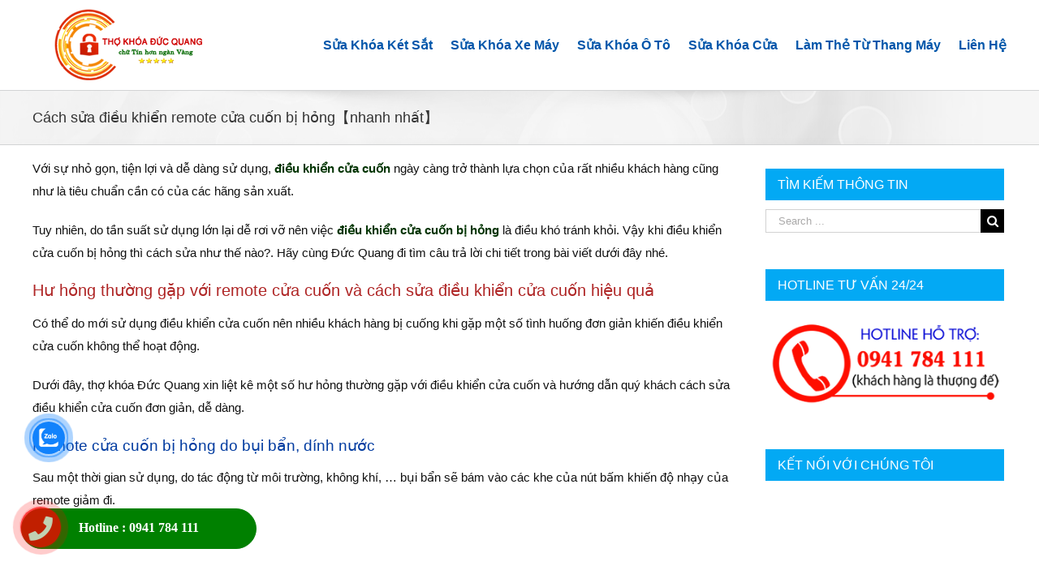

--- FILE ---
content_type: text/html; charset=UTF-8
request_url: https://thokhoaducquang.com/cach-sua-dieu-khien-cua-cuon/
body_size: 26961
content:
<!DOCTYPE html>
<html class="avada-html-layout-wide" lang="vi" prefix="og: http://ogp.me/ns# fb: http://ogp.me/ns/fb#">
<head><meta http-equiv="Content-Type" content="text/html; charset=utf-8"/><script>if(navigator.userAgent.match(/MSIE|Internet Explorer/i)||navigator.userAgent.match(/Trident\/7\..*?rv:11/i)){var href=document.location.href;if(!href.match(/[?&]nowprocket/)){if(href.indexOf("?")==-1){if(href.indexOf("#")==-1){document.location.href=href+"?nowprocket=1"}else{document.location.href=href.replace("#","?nowprocket=1#")}}else{if(href.indexOf("#")==-1){document.location.href=href+"&nowprocket=1"}else{document.location.href=href.replace("#","&nowprocket=1#")}}}}</script><script>class RocketLazyLoadScripts{constructor(){this.v="1.2.3",this.triggerEvents=["keydown","mousedown","mousemove","touchmove","touchstart","touchend","wheel"],this.userEventHandler=this._triggerListener.bind(this),this.touchStartHandler=this._onTouchStart.bind(this),this.touchMoveHandler=this._onTouchMove.bind(this),this.touchEndHandler=this._onTouchEnd.bind(this),this.clickHandler=this._onClick.bind(this),this.interceptedClicks=[],window.addEventListener("pageshow",t=>{this.persisted=t.persisted}),window.addEventListener("DOMContentLoaded",()=>{this._preconnect3rdParties()}),this.delayedScripts={normal:[],async:[],defer:[]},this.trash=[],this.allJQueries=[]}_addUserInteractionListener(t){if(document.hidden){t._triggerListener();return}this.triggerEvents.forEach(e=>window.addEventListener(e,t.userEventHandler,{passive:!0})),window.addEventListener("touchstart",t.touchStartHandler,{passive:!0}),window.addEventListener("mousedown",t.touchStartHandler),document.addEventListener("visibilitychange",t.userEventHandler)}_removeUserInteractionListener(){this.triggerEvents.forEach(t=>window.removeEventListener(t,this.userEventHandler,{passive:!0})),document.removeEventListener("visibilitychange",this.userEventHandler)}_onTouchStart(t){"HTML"!==t.target.tagName&&(window.addEventListener("touchend",this.touchEndHandler),window.addEventListener("mouseup",this.touchEndHandler),window.addEventListener("touchmove",this.touchMoveHandler,{passive:!0}),window.addEventListener("mousemove",this.touchMoveHandler),t.target.addEventListener("click",this.clickHandler),this._renameDOMAttribute(t.target,"onclick","rocket-onclick"),this._pendingClickStarted())}_onTouchMove(t){window.removeEventListener("touchend",this.touchEndHandler),window.removeEventListener("mouseup",this.touchEndHandler),window.removeEventListener("touchmove",this.touchMoveHandler,{passive:!0}),window.removeEventListener("mousemove",this.touchMoveHandler),t.target.removeEventListener("click",this.clickHandler),this._renameDOMAttribute(t.target,"rocket-onclick","onclick"),this._pendingClickFinished()}_onTouchEnd(t){window.removeEventListener("touchend",this.touchEndHandler),window.removeEventListener("mouseup",this.touchEndHandler),window.removeEventListener("touchmove",this.touchMoveHandler,{passive:!0}),window.removeEventListener("mousemove",this.touchMoveHandler)}_onClick(t){t.target.removeEventListener("click",this.clickHandler),this._renameDOMAttribute(t.target,"rocket-onclick","onclick"),this.interceptedClicks.push(t),t.preventDefault(),t.stopPropagation(),t.stopImmediatePropagation(),this._pendingClickFinished()}_replayClicks(){window.removeEventListener("touchstart",this.touchStartHandler,{passive:!0}),window.removeEventListener("mousedown",this.touchStartHandler),this.interceptedClicks.forEach(t=>{t.target.dispatchEvent(new MouseEvent("click",{view:t.view,bubbles:!0,cancelable:!0}))})}_waitForPendingClicks(){return new Promise(t=>{this._isClickPending?this._pendingClickFinished=t:t()})}_pendingClickStarted(){this._isClickPending=!0}_pendingClickFinished(){this._isClickPending=!1}_renameDOMAttribute(t,e,r){t.hasAttribute&&t.hasAttribute(e)&&(event.target.setAttribute(r,event.target.getAttribute(e)),event.target.removeAttribute(e))}_triggerListener(){this._removeUserInteractionListener(this),"loading"===document.readyState?document.addEventListener("DOMContentLoaded",this._loadEverythingNow.bind(this)):this._loadEverythingNow()}_preconnect3rdParties(){let t=[];document.querySelectorAll("script[type=rocketlazyloadscript]").forEach(e=>{if(e.hasAttribute("src")){let r=new URL(e.src).origin;r!==location.origin&&t.push({src:r,crossOrigin:e.crossOrigin||"module"===e.getAttribute("data-rocket-type")})}}),t=[...new Map(t.map(t=>[JSON.stringify(t),t])).values()],this._batchInjectResourceHints(t,"preconnect")}async _loadEverythingNow(){this.lastBreath=Date.now(),this._delayEventListeners(this),this._delayJQueryReady(this),this._handleDocumentWrite(),this._registerAllDelayedScripts(),this._preloadAllScripts(),await this._loadScriptsFromList(this.delayedScripts.normal),await this._loadScriptsFromList(this.delayedScripts.defer),await this._loadScriptsFromList(this.delayedScripts.async);try{await this._triggerDOMContentLoaded(),await this._triggerWindowLoad()}catch(t){console.error(t)}window.dispatchEvent(new Event("rocket-allScriptsLoaded")),this._waitForPendingClicks().then(()=>{this._replayClicks()}),this._emptyTrash()}_registerAllDelayedScripts(){document.querySelectorAll("script[type=rocketlazyloadscript]").forEach(t=>{t.hasAttribute("data-rocket-src")?t.hasAttribute("async")&&!1!==t.async?this.delayedScripts.async.push(t):t.hasAttribute("defer")&&!1!==t.defer||"module"===t.getAttribute("data-rocket-type")?this.delayedScripts.defer.push(t):this.delayedScripts.normal.push(t):this.delayedScripts.normal.push(t)})}async _transformScript(t){return new Promise((await this._littleBreath(),navigator.userAgent.indexOf("Firefox/")>0||""===navigator.vendor)?e=>{let r=document.createElement("script");[...t.attributes].forEach(t=>{let e=t.nodeName;"type"!==e&&("data-rocket-type"===e&&(e="type"),"data-rocket-src"===e&&(e="src"),r.setAttribute(e,t.nodeValue))}),t.text&&(r.text=t.text),r.hasAttribute("src")?(r.addEventListener("load",e),r.addEventListener("error",e)):(r.text=t.text,e());try{t.parentNode.replaceChild(r,t)}catch(i){e()}}:async e=>{function r(){t.setAttribute("data-rocket-status","failed"),e()}try{let i=t.getAttribute("data-rocket-type"),n=t.getAttribute("data-rocket-src");t.text,i?(t.type=i,t.removeAttribute("data-rocket-type")):t.removeAttribute("type"),t.addEventListener("load",function r(){t.setAttribute("data-rocket-status","executed"),e()}),t.addEventListener("error",r),n?(t.removeAttribute("data-rocket-src"),t.src=n):t.src="data:text/javascript;base64,"+window.btoa(unescape(encodeURIComponent(t.text)))}catch(s){r()}})}async _loadScriptsFromList(t){let e=t.shift();return e&&e.isConnected?(await this._transformScript(e),this._loadScriptsFromList(t)):Promise.resolve()}_preloadAllScripts(){this._batchInjectResourceHints([...this.delayedScripts.normal,...this.delayedScripts.defer,...this.delayedScripts.async],"preload")}_batchInjectResourceHints(t,e){var r=document.createDocumentFragment();t.forEach(t=>{let i=t.getAttribute&&t.getAttribute("data-rocket-src")||t.src;if(i){let n=document.createElement("link");n.href=i,n.rel=e,"preconnect"!==e&&(n.as="script"),t.getAttribute&&"module"===t.getAttribute("data-rocket-type")&&(n.crossOrigin=!0),t.crossOrigin&&(n.crossOrigin=t.crossOrigin),t.integrity&&(n.integrity=t.integrity),r.appendChild(n),this.trash.push(n)}}),document.head.appendChild(r)}_delayEventListeners(t){let e={};function r(t,r){!function t(r){!e[r]&&(e[r]={originalFunctions:{add:r.addEventListener,remove:r.removeEventListener},eventsToRewrite:[]},r.addEventListener=function(){arguments[0]=i(arguments[0]),e[r].originalFunctions.add.apply(r,arguments)},r.removeEventListener=function(){arguments[0]=i(arguments[0]),e[r].originalFunctions.remove.apply(r,arguments)});function i(t){return e[r].eventsToRewrite.indexOf(t)>=0?"rocket-"+t:t}}(t),e[t].eventsToRewrite.push(r)}function i(t,e){let r=t[e];Object.defineProperty(t,e,{get:()=>r||function(){},set(i){t["rocket"+e]=r=i}})}r(document,"DOMContentLoaded"),r(window,"DOMContentLoaded"),r(window,"load"),r(window,"pageshow"),r(document,"readystatechange"),i(document,"onreadystatechange"),i(window,"onload"),i(window,"onpageshow")}_delayJQueryReady(t){let e;function r(r){if(r&&r.fn&&!t.allJQueries.includes(r)){r.fn.ready=r.fn.init.prototype.ready=function(e){return t.domReadyFired?e.bind(document)(r):document.addEventListener("rocket-DOMContentLoaded",()=>e.bind(document)(r)),r([])};let i=r.fn.on;r.fn.on=r.fn.init.prototype.on=function(){if(this[0]===window){function t(t){return t.split(" ").map(t=>"load"===t||0===t.indexOf("load.")?"rocket-jquery-load":t).join(" ")}"string"==typeof arguments[0]||arguments[0]instanceof String?arguments[0]=t(arguments[0]):"object"==typeof arguments[0]&&Object.keys(arguments[0]).forEach(e=>{let r=arguments[0][e];delete arguments[0][e],arguments[0][t(e)]=r})}return i.apply(this,arguments),this},t.allJQueries.push(r)}e=r}r(window.jQuery),Object.defineProperty(window,"jQuery",{get:()=>e,set(t){r(t)}})}async _triggerDOMContentLoaded(){this.domReadyFired=!0,await this._littleBreath(),document.dispatchEvent(new Event("rocket-DOMContentLoaded")),await this._littleBreath(),window.dispatchEvent(new Event("rocket-DOMContentLoaded")),await this._littleBreath(),document.dispatchEvent(new Event("rocket-readystatechange")),await this._littleBreath(),document.rocketonreadystatechange&&document.rocketonreadystatechange()}async _triggerWindowLoad(){await this._littleBreath(),window.dispatchEvent(new Event("rocket-load")),await this._littleBreath(),window.rocketonload&&window.rocketonload(),await this._littleBreath(),this.allJQueries.forEach(t=>t(window).trigger("rocket-jquery-load")),await this._littleBreath();let t=new Event("rocket-pageshow");t.persisted=this.persisted,window.dispatchEvent(t),await this._littleBreath(),window.rocketonpageshow&&window.rocketonpageshow({persisted:this.persisted})}_handleDocumentWrite(){let t=new Map;document.write=document.writeln=function(e){let r=document.currentScript;r||console.error("WPRocket unable to document.write this: "+e);let i=document.createRange(),n=r.parentElement,s=t.get(r);void 0===s&&(s=r.nextSibling,t.set(r,s));let a=document.createDocumentFragment();i.setStart(a,0),a.appendChild(i.createContextualFragment(e)),n.insertBefore(a,s)}}async _littleBreath(){Date.now()-this.lastBreath>45&&(await this._requestAnimFrame(),this.lastBreath=Date.now())}async _requestAnimFrame(){return document.hidden?new Promise(t=>setTimeout(t)):new Promise(t=>requestAnimationFrame(t))}_emptyTrash(){this.trash.forEach(t=>t.remove())}static run(){let t=new RocketLazyLoadScripts;t._addUserInteractionListener(t)}}RocketLazyLoadScripts.run();</script>
	<meta http-equiv="X-UA-Compatible" content="IE=edge" />
	
	<meta name="viewport" content="width=device-width, initial-scale=1" />
	<style>
#wpadminbar #wp-admin-bar-wccp_free_top_button .ab-icon:before {
	content: "\f160";
	color: #02CA02;
	top: 3px;
}
#wpadminbar #wp-admin-bar-wccp_free_top_button .ab-icon {
	transform: rotate(45deg);
}
</style>
<meta name='robots' content='index, follow, max-image-preview:large, max-snippet:-1, max-video-preview:-1' />

	<!-- This site is optimized with the Yoast SEO plugin v19.4 - https://yoast.com/wordpress/plugins/seo/ -->
	<title>Cách sửa điều khiển remote cửa cuốn bị hỏng【nhanh nhất】</title>
	<link rel="canonical" href="https://thokhoaducquang.com/cach-sua-dieu-khien-cua-cuon/" />
	<meta property="og:locale" content="vi_VN" />
	<meta property="og:type" content="article" />
	<meta property="og:title" content="Cách sửa điều khiển remote cửa cuốn bị hỏng【nhanh nhất】" />
	<meta property="og:description" content="Với sự nhỏ gọn, tiện lợi và dễ dàng sử dụng, điều khiển cửa cuốn ngày càng trở thành lựa chọn của rất nhiều khách hàng cũng như là tiêu chuẩn cần có của các hãng sản xuất. [&hellip;]" />
	<meta property="og:url" content="https://thokhoaducquang.com/cach-sua-dieu-khien-cua-cuon/" />
	<meta property="article:published_time" content="2019-03-31T17:43:38+00:00" />
	<meta property="article:modified_time" content="2020-09-28T16:59:22+00:00" />
	<meta property="og:image" content="https://thokhoaducquang.com/wp-content/uploads/2019/04/cach-sua-dieu-khien-cua-cuon.jpg" />
	<meta property="og:image:width" content="750" />
	<meta property="og:image:height" content="421" />
	<meta property="og:image:type" content="image/jpeg" />
	<meta name="author" content="thokhoaducquang" />
	<meta name="twitter:card" content="summary_large_image" />
	<meta name="twitter:label1" content="Được viết bởi" />
	<meta name="twitter:data1" content="thokhoaducquang" />
	<meta name="twitter:label2" content="Ước tính thời gian đọc" />
	<meta name="twitter:data2" content="16 phút" />
	<script type="application/ld+json" class="yoast-schema-graph">{"@context":"https://schema.org","@graph":[{"@type":"Organization","@id":"https://thokhoaducquang.com/#organization","name":"Thợ khóa Đức Quang","url":"https://thokhoaducquang.com/","sameAs":[],"logo":{"@type":"ImageObject","inLanguage":"vi","@id":"https://thokhoaducquang.com/#/schema/logo/image/","url":"https://thokhoaducquang.com/wp-content/uploads/2019/09/tho-khoa-duc-quang-logo.png","contentUrl":"https://thokhoaducquang.com/wp-content/uploads/2019/09/tho-khoa-duc-quang-logo.png","width":218,"height":88,"caption":"Thợ khóa Đức Quang"},"image":{"@id":"https://thokhoaducquang.com/#/schema/logo/image/"}},{"@type":"WebSite","@id":"https://thokhoaducquang.com/#website","url":"https://thokhoaducquang.com/","name":"","description":"","publisher":{"@id":"https://thokhoaducquang.com/#organization"},"potentialAction":[{"@type":"SearchAction","target":{"@type":"EntryPoint","urlTemplate":"https://thokhoaducquang.com/?s={search_term_string}"},"query-input":"required name=search_term_string"}],"inLanguage":"vi"},{"@type":"ImageObject","inLanguage":"vi","@id":"https://thokhoaducquang.com/cach-sua-dieu-khien-cua-cuon/#primaryimage","url":"https://thokhoaducquang.com/wp-content/uploads/2019/04/cach-sua-dieu-khien-cua-cuon.jpg","contentUrl":"https://thokhoaducquang.com/wp-content/uploads/2019/04/cach-sua-dieu-khien-cua-cuon.jpg","width":750,"height":421,"caption":"Cách sửa điều khiển cửa cuốn"},{"@type":"WebPage","@id":"https://thokhoaducquang.com/cach-sua-dieu-khien-cua-cuon/","url":"https://thokhoaducquang.com/cach-sua-dieu-khien-cua-cuon/","name":"Cách sửa điều khiển remote cửa cuốn bị hỏng【nhanh nhất】","isPartOf":{"@id":"https://thokhoaducquang.com/#website"},"primaryImageOfPage":{"@id":"https://thokhoaducquang.com/cach-sua-dieu-khien-cua-cuon/#primaryimage"},"image":{"@id":"https://thokhoaducquang.com/cach-sua-dieu-khien-cua-cuon/#primaryimage"},"thumbnailUrl":"https://thokhoaducquang.com/wp-content/uploads/2019/04/cach-sua-dieu-khien-cua-cuon.jpg","datePublished":"2019-03-31T17:43:38+00:00","dateModified":"2020-09-28T16:59:22+00:00","breadcrumb":{"@id":"https://thokhoaducquang.com/cach-sua-dieu-khien-cua-cuon/#breadcrumb"},"inLanguage":"vi","potentialAction":[{"@type":"ReadAction","target":["https://thokhoaducquang.com/cach-sua-dieu-khien-cua-cuon/"]}]},{"@type":"BreadcrumbList","@id":"https://thokhoaducquang.com/cach-sua-dieu-khien-cua-cuon/#breadcrumb","itemListElement":[{"@type":"ListItem","position":1,"name":"Trang chủ","item":"https://thokhoaducquang.com/"},{"@type":"ListItem","position":2,"name":"Cách sửa điều khiển remote cửa cuốn bị hỏng【nhanh nhất】"}]},{"@type":"Article","@id":"https://thokhoaducquang.com/cach-sua-dieu-khien-cua-cuon/#article","isPartOf":{"@id":"https://thokhoaducquang.com/cach-sua-dieu-khien-cua-cuon/"},"author":{"name":"thokhoaducquang","@id":"https://thokhoaducquang.com/#/schema/person/5ff4bbe576ed65481565dff46d0b0ae7"},"headline":"Cách sửa điều khiển remote cửa cuốn bị hỏng【nhanh nhất】","datePublished":"2019-03-31T17:43:38+00:00","dateModified":"2020-09-28T16:59:22+00:00","mainEntityOfPage":{"@id":"https://thokhoaducquang.com/cach-sua-dieu-khien-cua-cuon/"},"wordCount":3180,"commentCount":0,"publisher":{"@id":"https://thokhoaducquang.com/#organization"},"image":{"@id":"https://thokhoaducquang.com/cach-sua-dieu-khien-cua-cuon/#primaryimage"},"thumbnailUrl":"https://thokhoaducquang.com/wp-content/uploads/2019/04/cach-sua-dieu-khien-cua-cuon.jpg","articleSection":["Tin Tức 24H"],"inLanguage":"vi","potentialAction":[{"@type":"CommentAction","name":"Comment","target":["https://thokhoaducquang.com/cach-sua-dieu-khien-cua-cuon/#respond"]}]},{"@type":"Person","@id":"https://thokhoaducquang.com/#/schema/person/5ff4bbe576ed65481565dff46d0b0ae7","name":"thokhoaducquang","image":{"@type":"ImageObject","inLanguage":"vi","@id":"https://thokhoaducquang.com/#/schema/person/image/","url":"https://secure.gravatar.com/avatar/a949341fbc84ef2396ed489e6564e55c?s=96&d=identicon&r=g","contentUrl":"https://secure.gravatar.com/avatar/a949341fbc84ef2396ed489e6564e55c?s=96&d=identicon&r=g","caption":"thokhoaducquang"}}]}</script>
	<!-- / Yoast SEO plugin. -->


<link rel='dns-prefetch' href='//maps.googleapis.com' />
<link rel='dns-prefetch' href='//maps.gstatic.com' />
<link rel='dns-prefetch' href='//fonts.googleapis.com' />
<link rel='dns-prefetch' href='//fonts.gstatic.com' />
<link rel='dns-prefetch' href='//ajax.googleapis.com' />
<link rel='dns-prefetch' href='//apis.google.com' />
<link rel='dns-prefetch' href='//google-analytics.com' />
<link rel='dns-prefetch' href='//www.google-analytics.com' />
<link rel='dns-prefetch' href='//ssl.google-analytics.com' />
<link rel='dns-prefetch' href='//youtube.com' />
<link rel='dns-prefetch' href='//api.pinterest.com' />
<link rel='dns-prefetch' href='//cdnjs.cloudflare.com' />
<link rel='dns-prefetch' href='//connect.facebook.net' />
<link rel='dns-prefetch' href='//platform.twitter.com' />
<link rel='dns-prefetch' href='//syndication.twitter.com' />
<link rel='dns-prefetch' href='//platform.instagram.com' />
<link rel='dns-prefetch' href='//disqus.com' />
<link rel='dns-prefetch' href='//sitename.disqus.com' />
<link rel='dns-prefetch' href='//s7.addthis.com' />
<link rel='dns-prefetch' href='//platform.linkedin.com' />
<link rel='dns-prefetch' href='//w.sharethis.com' />
<link rel='dns-prefetch' href='//i0.wp.com' />
<link rel='dns-prefetch' href='//i1.wp.com' />
<link rel='dns-prefetch' href='//i2.wp.com' />
<link rel='dns-prefetch' href='//stats.wp.com' />
<link rel='dns-prefetch' href='//pixel.wp.com' />
<link rel='dns-prefetch' href='//s.gravatar.com' />
<link rel='dns-prefetch' href='//0.gravatar.com' />
<link rel='dns-prefetch' href='//2.gravatar.com' />
<link rel='dns-prefetch' href='//1.gravatar.com' />

<link rel="alternate" type="application/rss+xml" title="Dòng thông tin  &raquo;" href="https://thokhoaducquang.com/feed/" />
<link rel="alternate" type="application/rss+xml" title="Dòng phản hồi  &raquo;" href="https://thokhoaducquang.com/comments/feed/" />
					<link rel="shortcut icon" href="https://thokhoaducquang.com/wp-content/uploads/2018/10/fv-tho-khoa-duc-quang.png" type="image/x-icon" />
		
		
		
		
				<link rel="alternate" type="application/rss+xml" title=" &raquo; Cách sửa điều khiển remote cửa cuốn bị hỏng【nhanh nhất】 Dòng phản hồi" href="https://thokhoaducquang.com/cach-sua-dieu-khien-cua-cuon/feed/" />

		<meta property="og:title" content="Cách sửa điều khiển remote cửa cuốn bị hỏng【nhanh nhất】"/>
		<meta property="og:type" content="article"/>
		<meta property="og:url" content="https://thokhoaducquang.com/cach-sua-dieu-khien-cua-cuon/"/>
		<meta property="og:site_name" content=""/>
		<meta property="og:description" content="Với sự nhỏ gọn, tiện lợi và dễ dàng sử dụng, điều khiển cửa cuốn ngày càng trở thành lựa chọn của rất nhiều khách hàng cũng như là tiêu chuẩn cần có của các hãng sản xuất.

Tuy nhiên, do tần suất sử dụng lớn lại dễ rơi vỡ nên việc"/>

									<meta property="og:image" content="https://thokhoaducquang.com/wp-content/uploads/2019/04/cach-sua-dieu-khien-cua-cuon.jpg"/>
							<link data-minify="1" rel='stylesheet' id='rt-fontawsome-css'  href='https://thokhoaducquang.com/wp-content/cache/min/1/wp-content/plugins/the-post-grid/assets/vendor/font-awesome/css/font-awesome.min.css?ver=1764816956' type='text/css' media='all' />
<link rel='stylesheet' id='rt-tpg-css'  href='https://thokhoaducquang.com/wp-content/plugins/the-post-grid/assets/css/thepostgrid.min.css?ver=7.8.8' type='text/css' media='all' />
<link data-minify="1" rel='stylesheet' id='cmoz-style-css'  href='https://thokhoaducquang.com/wp-content/cache/min/1/wp-content/plugins/contact-me-on-zalo/assets/css/style-2.css?ver=1764816956' type='text/css' media='all' />
<link rel='stylesheet' id='avada-stylesheet-css'  href='https://thokhoaducquang.com/wp-content/themes/Avada/assets/css/style.min.css?ver=5.9.1' type='text/css' media='all' />
<!--[if IE]>
<link rel='stylesheet' id='avada-IE-css'  href='https://thokhoaducquang.com/wp-content/themes/Avada/assets/css/ie.min.css?ver=5.9.1' type='text/css' media='all' />
<style id='avada-IE-inline-css' type='text/css'>
.avada-select-parent .select-arrow{background-color:#ffffff}
.select-arrow{background-color:#ffffff}
</style>
<![endif]-->
<link data-minify="1" rel='stylesheet' id='tablepress-default-css'  href='https://thokhoaducquang.com/wp-content/cache/min/1/wp-content/plugins/tablepress/css/build/default.css?ver=1764816956' type='text/css' media='all' />
<link data-minify="1" rel='stylesheet' id='fusion-dynamic-css-css'  href='https://thokhoaducquang.com/wp-content/cache/min/1/wp-content/uploads/fusion-styles/5227597c3ef1f1601381d1657ae7f5fd.min.css?ver=1764816956' type='text/css' media='all' />
<link rel='stylesheet' id='avada-max-1c-max-sh-640-css'  href='https://thokhoaducquang.com?action=avada-get-styles&#038;mq=max-1c.min%2Cmax-sh-640.min&#038;ver=5.9.1' type='text/css' media='only screen and (max-width: 640px)' />
<link rel='stylesheet' id='avada-max-2c-css'  href='https://thokhoaducquang.com/wp-content/themes/Avada/assets/css/media/max-2c.min.css?ver=5.9.1' type='text/css' media='only screen and (max-width: 672px)' />
<link rel='stylesheet' id='avada-min-2c-max-3c-css'  href='https://thokhoaducquang.com/wp-content/themes/Avada/assets/css/media/min-2c-max-3c.min.css?ver=5.9.1' type='text/css' media='only screen and (min-width: 672px) and (max-width: 704px)' />
<link rel='stylesheet' id='avada-min-3c-max-4c-css'  href='https://thokhoaducquang.com/wp-content/themes/Avada/assets/css/media/min-3c-max-4c.min.css?ver=5.9.1' type='text/css' media='only screen and (min-width: 704px) and (max-width: 736px)' />
<link rel='stylesheet' id='avada-min-4c-max-5c-css'  href='https://thokhoaducquang.com/wp-content/themes/Avada/assets/css/media/min-4c-max-5c.min.css?ver=5.9.1' type='text/css' media='only screen and (min-width: 736px) and (max-width: 768px)' />
<link rel='stylesheet' id='avada-min-5c-max-6c-css'  href='https://thokhoaducquang.com/wp-content/themes/Avada/assets/css/media/min-5c-max-6c.min.css?ver=5.9.1' type='text/css' media='only screen and (min-width: 768px) and (max-width: 800px)' />
<link rel='stylesheet' id='avada-min-shbp-min-sh-cbp-css'  href='https://thokhoaducquang.com?action=avada-get-styles&#038;mq=min-shbp.min%2Cmin-sh-cbp.min&#038;ver=5.9.1' type='text/css' media='only screen and (min-width: 800px)' />
<link rel='stylesheet' id='avada-max-shbp-max-sh-shbp-max-sh-cbp-max-sh-sbp-max-sh-cbp-eslider-css'  href='https://thokhoaducquang.com?action=avada-get-styles&#038;mq=max-shbp.min%2Cmax-sh-shbp.min%2Cmax-sh-cbp.min%2Cmax-sh-sbp.min%2Cmax-sh-cbp-eslider.min&#038;ver=5.9.1' type='text/css' media='only screen and (max-width: 800px)' />
<link rel='stylesheet' id='avada-min-768-max-1024-p-css'  href='https://thokhoaducquang.com/wp-content/themes/Avada/assets/css/media/min-768-max-1024-p.min.css?ver=5.9.1' type='text/css' media='only screen and (min-device-width: 768px) and (max-device-width: 1024px) and (orientation: portrait)' />
<link rel='stylesheet' id='avada-min-768-max-1024-l-css'  href='https://thokhoaducquang.com/wp-content/themes/Avada/assets/css/media/min-768-max-1024-l.min.css?ver=5.9.1' type='text/css' media='only screen and (min-device-width: 768px) and (max-device-width: 1024px) and (orientation: landscape)' />
<link rel='stylesheet' id='avada-max-shbp-18-css'  href='https://thokhoaducquang.com/wp-content/themes/Avada/assets/css/media/max-shbp-18.min.css?ver=5.9.1' type='text/css' media='only screen and (max-width: 782px)' />
<link rel='stylesheet' id='avada-max-shbp-32-css'  href='https://thokhoaducquang.com/wp-content/themes/Avada/assets/css/media/max-shbp-32.min.css?ver=5.9.1' type='text/css' media='only screen and (max-width: 768px)' />
<link rel='stylesheet' id='avada-max-640-css'  href='https://thokhoaducquang.com/wp-content/themes/Avada/assets/css/media/max-640.min.css?ver=5.9.1' type='text/css' media='only screen and (max-device-width: 640px)' />
<!--n2css--><!--n2js--><script type="rocketlazyloadscript" data-rocket-type='text/javascript' data-rocket-src='https://thokhoaducquang.com/wp-includes/js/jquery/jquery.min.js?ver=3.6.0' id='jquery-core-js'></script>
<script type="rocketlazyloadscript" data-rocket-type='text/javascript' data-rocket-src='https://thokhoaducquang.com/wp-includes/js/jquery/jquery-migrate.min.js?ver=3.3.2' id='jquery-migrate-js' defer></script>
<link rel="https://api.w.org/" href="https://thokhoaducquang.com/wp-json/" /><link rel="alternate" type="application/json" href="https://thokhoaducquang.com/wp-json/wp/v2/posts/3842" /><link rel="EditURI" type="application/rsd+xml" title="RSD" href="https://thokhoaducquang.com/xmlrpc.php?rsd" />
<link rel="wlwmanifest" type="application/wlwmanifest+xml" href="https://thokhoaducquang.com/wp-includes/wlwmanifest.xml" /> 
<meta name="generator" content="WordPress 5.8.12" />
<link rel='shortlink' href='https://thokhoaducquang.com/?p=3842' />
<link rel="alternate" type="application/json+oembed" href="https://thokhoaducquang.com/wp-json/oembed/1.0/embed?url=https%3A%2F%2Fthokhoaducquang.com%2Fcach-sua-dieu-khien-cua-cuon%2F" />
<link rel="alternate" type="text/xml+oembed" href="https://thokhoaducquang.com/wp-json/oembed/1.0/embed?url=https%3A%2F%2Fthokhoaducquang.com%2Fcach-sua-dieu-khien-cua-cuon%2F&#038;format=xml" />
<meta name="google-site-verification" content="JOUPFiZpBqwezgxNRwkxCbPzwoRnZ2DoTcA6kKwB7r8" />
        <style>
            :root {
                --tpg-primary-color: #0d6efd;
                --tpg-secondary-color: #0654c4;
                --tpg-primary-light: #c4d0ff
            }

                    </style>
		<script type="rocketlazyloadscript" id="wpcp_disable_selection" data-rocket-type="text/javascript">
var image_save_msg='You are not allowed to save images!';
	var no_menu_msg='Context Menu disabled!';
	var smessage = "Content is protected !!";

function disableEnterKey(e)
{
	var elemtype = e.target.tagName;
	
	elemtype = elemtype.toUpperCase();
	
	if (elemtype == "TEXT" || elemtype == "TEXTAREA" || elemtype == "INPUT" || elemtype == "PASSWORD" || elemtype == "SELECT" || elemtype == "OPTION" || elemtype == "EMBED")
	{
		elemtype = 'TEXT';
	}
	
	if (e.ctrlKey){
     var key;
     if(window.event)
          key = window.event.keyCode;     //IE
     else
          key = e.which;     //firefox (97)
    //if (key != 17) alert(key);
     if (elemtype!= 'TEXT' && (key == 97 || key == 65 || key == 67 || key == 99 || key == 88 || key == 120 || key == 26 || key == 85  || key == 86 || key == 83 || key == 43 || key == 73))
     {
		if(wccp_free_iscontenteditable(e)) return true;
		show_wpcp_message('You are not allowed to copy content or view source');
		return false;
     }else
     	return true;
     }
}


/*For contenteditable tags*/
function wccp_free_iscontenteditable(e)
{
	var e = e || window.event; // also there is no e.target property in IE. instead IE uses window.event.srcElement
  	
	var target = e.target || e.srcElement;

	var elemtype = e.target.nodeName;
	
	elemtype = elemtype.toUpperCase();
	
	var iscontenteditable = "false";
		
	if(typeof target.getAttribute!="undefined" ) iscontenteditable = target.getAttribute("contenteditable"); // Return true or false as string
	
	var iscontenteditable2 = false;
	
	if(typeof target.isContentEditable!="undefined" ) iscontenteditable2 = target.isContentEditable; // Return true or false as boolean

	if(target.parentElement.isContentEditable) iscontenteditable2 = true;
	
	if (iscontenteditable == "true" || iscontenteditable2 == true)
	{
		if(typeof target.style!="undefined" ) target.style.cursor = "text";
		
		return true;
	}
}

////////////////////////////////////
function disable_copy(e)
{	
	var e = e || window.event; // also there is no e.target property in IE. instead IE uses window.event.srcElement
	
	var elemtype = e.target.tagName;
	
	elemtype = elemtype.toUpperCase();
	
	if (elemtype == "TEXT" || elemtype == "TEXTAREA" || elemtype == "INPUT" || elemtype == "PASSWORD" || elemtype == "SELECT" || elemtype == "OPTION" || elemtype == "EMBED")
	{
		elemtype = 'TEXT';
	}
	
	if(wccp_free_iscontenteditable(e)) return true;
	
	var isSafari = /Safari/.test(navigator.userAgent) && /Apple Computer/.test(navigator.vendor);
	
	var checker_IMG = '';
	if (elemtype == "IMG" && checker_IMG == 'checked' && e.detail >= 2) {show_wpcp_message(alertMsg_IMG);return false;}
	if (elemtype != "TEXT")
	{
		if (smessage !== "" && e.detail == 2)
			show_wpcp_message(smessage);
		
		if (isSafari)
			return true;
		else
			return false;
	}	
}

//////////////////////////////////////////
function disable_copy_ie()
{
	var e = e || window.event;
	var elemtype = window.event.srcElement.nodeName;
	elemtype = elemtype.toUpperCase();
	if(wccp_free_iscontenteditable(e)) return true;
	if (elemtype == "IMG") {show_wpcp_message(alertMsg_IMG);return false;}
	if (elemtype != "TEXT" && elemtype != "TEXTAREA" && elemtype != "INPUT" && elemtype != "PASSWORD" && elemtype != "SELECT" && elemtype != "OPTION" && elemtype != "EMBED")
	{
		return false;
	}
}	
function reEnable()
{
	return true;
}
document.onkeydown = disableEnterKey;
document.onselectstart = disable_copy_ie;
if(navigator.userAgent.indexOf('MSIE')==-1)
{
	document.onmousedown = disable_copy;
	document.onclick = reEnable;
}
function disableSelection(target)
{
    //For IE This code will work
    if (typeof target.onselectstart!="undefined")
    target.onselectstart = disable_copy_ie;
    
    //For Firefox This code will work
    else if (typeof target.style.MozUserSelect!="undefined")
    {target.style.MozUserSelect="none";}
    
    //All other  (ie: Opera) This code will work
    else
    target.onmousedown=function(){return false}
    target.style.cursor = "default";
}
//Calling the JS function directly just after body load
window.onload = function(){disableSelection(document.body);};

//////////////////special for safari Start////////////////
var onlongtouch;
var timer;
var touchduration = 1000; //length of time we want the user to touch before we do something

var elemtype = "";
function touchstart(e) {
	var e = e || window.event;
  // also there is no e.target property in IE.
  // instead IE uses window.event.srcElement
  	var target = e.target || e.srcElement;
	
	elemtype = window.event.srcElement.nodeName;
	
	elemtype = elemtype.toUpperCase();
	
	if(!wccp_pro_is_passive()) e.preventDefault();
	if (!timer) {
		timer = setTimeout(onlongtouch, touchduration);
	}
}

function touchend() {
    //stops short touches from firing the event
    if (timer) {
        clearTimeout(timer);
        timer = null;
    }
	onlongtouch();
}

onlongtouch = function(e) { //this will clear the current selection if anything selected
	
	if (elemtype != "TEXT" && elemtype != "TEXTAREA" && elemtype != "INPUT" && elemtype != "PASSWORD" && elemtype != "SELECT" && elemtype != "EMBED" && elemtype != "OPTION")	
	{
		if (window.getSelection) {
			if (window.getSelection().empty) {  // Chrome
			window.getSelection().empty();
			} else if (window.getSelection().removeAllRanges) {  // Firefox
			window.getSelection().removeAllRanges();
			}
		} else if (document.selection) {  // IE?
			document.selection.empty();
		}
		return false;
	}
};

document.addEventListener("DOMContentLoaded", function(event) { 
    window.addEventListener("touchstart", touchstart, false);
    window.addEventListener("touchend", touchend, false);
});

function wccp_pro_is_passive() {

  var cold = false,
  hike = function() {};

  try {
	  const object1 = {};
  var aid = Object.defineProperty(object1, 'passive', {
  get() {cold = true}
  });
  window.addEventListener('test', hike, aid);
  window.removeEventListener('test', hike, aid);
  } catch (e) {}

  return cold;
}
/*special for safari End*/
</script>
<script type="rocketlazyloadscript" id="wpcp_disable_Right_Click" data-rocket-type="text/javascript">
document.ondragstart = function() { return false;}
	function nocontext(e) {
	   return false;
	}
	document.oncontextmenu = nocontext;
</script>
<style>
.unselectable
{
-moz-user-select:none;
-webkit-user-select:none;
cursor: default;
}
html
{
-webkit-touch-callout: none;
-webkit-user-select: none;
-khtml-user-select: none;
-moz-user-select: none;
-ms-user-select: none;
user-select: none;
-webkit-tap-highlight-color: rgba(0,0,0,0);
}
</style>
<script id="wpcp_css_disable_selection" type="text/javascript">
var e = document.getElementsByTagName('body')[0];
if(e)
{
	e.setAttribute('unselectable',"on");
}
</script>
<meta name="generator" content="Powered by WPBakery Page Builder - drag and drop page builder for WordPress."/>
<!--[if lte IE 9]><link rel="stylesheet" type="text/css" href="https://thokhoaducquang.com/wp-content/plugins/js_composer/assets/css/vc_lte_ie9.min.css" media="screen"><![endif]--><link rel="icon" href="https://thokhoaducquang.com/wp-content/uploads/2018/10/cropped-fv-tho-khoa-duc-quang-32x32.png" sizes="32x32" />
<link rel="icon" href="https://thokhoaducquang.com/wp-content/uploads/2018/10/cropped-fv-tho-khoa-duc-quang-192x192.png" sizes="192x192" />
<link rel="apple-touch-icon" href="https://thokhoaducquang.com/wp-content/uploads/2018/10/cropped-fv-tho-khoa-duc-quang-180x180.png" />
<meta name="msapplication-TileImage" content="https://thokhoaducquang.com/wp-content/uploads/2018/10/cropped-fv-tho-khoa-duc-quang-270x270.png" />
<noscript><style type="text/css"> .wpb_animate_when_almost_visible { opacity: 1; }</style></noscript><noscript><style id="rocket-lazyload-nojs-css">.rll-youtube-player, [data-lazy-src]{display:none !important;}</style></noscript>
		
	<script type="rocketlazyloadscript" data-rocket-type="text/javascript">
		var doc = document.documentElement;
		doc.setAttribute('data-useragent', navigator.userAgent);
	</script>
	<!-- Google Tag Manager -->
<script type="rocketlazyloadscript">(function(w,d,s,l,i){w[l]=w[l]||[];w[l].push({'gtm.start':
new Date().getTime(),event:'gtm.js'});var f=d.getElementsByTagName(s)[0],
j=d.createElement(s),dl=l!='dataLayer'?'&l='+l:'';j.async=true;j.src=
'https://www.googletagmanager.com/gtm.js?id='+i+dl;f.parentNode.insertBefore(j,f);
})(window,document,'script','dataLayer','GTM-WTB5CTP');</script>
<!-- End Google Tag Manager -->
	<!-- Global site tag (gtag.js) - Google Analytics -->
	<script type="rocketlazyloadscript" async data-rocket-src="https://www.googletagmanager.com/gtag/js?id=UA-129370485-1"></script>
	<script type="rocketlazyloadscript">
	  window.dataLayer = window.dataLayer || [];
	  function gtag(){dataLayer.push(arguments);}
	  gtag('js', new Date());

	  gtag('config', 'UA-129370485-1');
	</script>
	<!--Start of ALO Script-->
	<script type="rocketlazyloadscript" data-minify="1" data-rocket-src="https://thokhoaducquang.com/wp-content/cache/min/1/7bd5d6f267.js?ver=1764816957" defer></script>
	<style type="text/css">
	  .suntory-alo-phone {
	  background-color: transparent;
	  cursor: pointer;
	  height: 120px;
	  position: fixed;
	  transition: visibility 0.5s ease 0s;
	  width: 160px;
	  z-index: 20000000 !important;
	}
	.suntory-alo-ph-circle {
	  animation: 1.2s ease-in-out 0s normal none infinite running suntory-alo-circle-anim;
	  background-color: transparent;
	  border: 2px solid rgba(30, 30, 30, 0.4);
	  border-radius: 100%;
	  height: 100px;
	  left: 0px;
	  opacity: 0.1;
	  position: absolute;
	  top: 0px;
	  transform-origin: 50% 50% 0;
	  transition: all 0.5s ease 0s;
	  width: 100px;
	}
	.suntory-alo-ph-circle-fill {
	  animation: 2.3s ease-in-out 0s normal none infinite running suntory-alo-circle-fill-anim;
	  border: 2px solid transparent;
	  border-radius: 100%;
	  height: 70px;
	  left: 15px;
	  position: absolute;
	  top: 15px;
	  transform-origin: 50% 50% 0;
	  transition: all 0.5s ease 0s;
	  width: 70px;
	}
	.suntory-alo-ph-img-circle {
	  border: 2px solid transparent;
	  border-radius: 100%;
	  height: 50px;
	  left: 25px;
	  opacity: 0.7;
	  position: absolute;
	  top: 25px;
	  transform-origin: 50% 50% 0;
	  width: 50px;
	  text-align: center;
	}
	.suntory-alo-phone.suntory-alo-hover, .suntory-alo-phone:hover {
	  opacity: 1;
	}
	.suntory-alo-phone.suntory-alo-active .suntory-alo-ph-circle {
	  animation: 1.1s ease-in-out 0s normal none infinite running suntory-alo-circle-anim !important;
	}
	.suntory-alo-phone.suntory-alo-static .suntory-alo-ph-circle {
	  animation: 2.2s ease-in-out 0s normal none infinite running suntory-alo-circle-anim !important;
	}
	.suntory-alo-phone.suntory-alo-hover .suntory-alo-ph-circle, .suntory-alo-phone:hover .suntory-alo-ph-circle {
	  border-color: red;
	  opacity: 0.5;
	}
	.suntory-alo-phone.suntory-alo-green.suntory-alo-hover .suntory-alo-ph-circle, .suntory-alo-phone.suntory-alo-green:hover .suntory-alo-ph-circle {
	  border-color: red;
	  opacity: 1;
	}
	.suntory-alo-phone.suntory-alo-green .suntory-alo-ph-circle {
	  border-color: red;
	  opacity: 1;
	}
	.suntory-alo-phone.suntory-alo-hover .suntory-alo-ph-circle-fill, .suntory-alo-phone:hover .suntory-alo-ph-circle-fill {
	  background-color: red;
	}
	.suntory-alo-phone.suntory-alo-green.suntory-alo-hover .suntory-alo-ph-circle-fill, .suntory-alo-phone.suntory-alo-green:hover .suntory-alo-ph-circle-fill {
	  background-color: red;
	}
	.suntory-alo-phone.suntory-alo-green .suntory-alo-ph-circle-fill {
	  background-color: red;
	}
	.suntory-alo-phone.suntory-alo-hover .suntory-alo-ph-img-circle, .suntory-alo-phone:hover .suntory-alo-ph-img-circle {
	  background-color: red;
	}
	.suntory-alo-phone.suntory-alo-green.suntory-alo-hover .suntory-alo-ph-img-circle, .suntory-alo-phone.suntory-alo-green:hover .suntory-alo-ph-img-circle {
	  background-color: red;
	}
	.suntory-alo-phone.suntory-alo-green .suntory-alo-ph-img-circle {
	  background-color: red;
	}
	@keyframes suntory-alo-circle-anim {
	  0% {
		opacity: 0.1;
		transform: rotate(0deg) scale(0.5) skew(1deg);
	  }
	  30% {
		opacity: 0.5;
		transform: rotate(0deg) scale(0.7) skew(1deg);
	  }
	  100% {
		opacity: 0.6;
		transform: rotate(0deg) scale(1) skew(1deg);
	  }
	}
	@keyframes suntory-alo-circle-img-anim {
	  0% {
		transform: rotate(0deg) scale(1) skew(1deg);
	  }
	  10% {
		transform: rotate(-25deg) scale(1) skew(1deg);
	  }
	  20% {
		transform: rotate(25deg) scale(1) skew(1deg);
	  }
	  30% {
		transform: rotate(-25deg) scale(1) skew(1deg);
	  }
	  40% {
		transform: rotate(25deg) scale(1) skew(1deg);
	  }
	  50% {
		transform: rotate(0deg) scale(1) skew(1deg);
	  }
	  100% {
		transform: rotate(0deg) scale(1) skew(1deg);
	  }
	}
	@keyframes suntory-alo-circle-fill-anim {
	  0% {
		opacity: 0.2;
		transform: rotate(0deg) scale(0.7) skew(1deg);
	  }
	  50% {
		opacity: 0.2;
		transform: rotate(0deg) scale(1) skew(1deg);
	  }
	  100% {
		opacity: 0.2;
		transform: rotate(0deg) scale(0.7) skew(1deg);
	  }
	}
	.suntory-alo-ph-img-circle i {
	  animation: 1s ease-in-out 0s normal none infinite running suntory-alo-circle-img-anim;
	  font-size: 30px;
	  line-height: 50px;
	  color: white;
	}
	@keyframes suntory-alo-ring-ring {
	  0% {
		transform: rotate(0deg) scale(1) skew(1deg);
	  }
	  10% {
		transform: rotate(-25deg) scale(1) skew(1deg);
	  }
	  20% {
		transform: rotate(25deg) scale(1) skew(1deg);
	  }
	  30% {
		transform: rotate(-25deg) scale(1) skew(1deg);
	  }
	  40% {
		transform: rotate(25deg) scale(1) skew(1deg);
	  }
	  50% {
		transform: rotate(0deg) scale(1) skew(1deg);
	  }
	  100% {
		transform: rotate(0deg) scale(1) skew(1deg);
	  }
	}
	.tel {
		background: green none repeat scroll 0 0 / 40px auto;
		border: 1px solid green;
		border-radius: 30px;
		height: 50px;
		left: 26px;
		overflow: hidden;
		position: relative;
		top: 27px;
		width: 290px;
		z-index: -1;
	}
	.fone {
		color: white;
		font-size: 16px;
		font-weight: bold;
		line-height: 36px;
		margin: 5px;
		padding-left: 65px;
		font-family: tahoma;
	}
	@media only screen and (max-width: 768px) {
	 .fusion-main-menu{
	     display: none!important;
	 }
	}
	</style>
	<!--End of ALO Script-->
	</head>

<body data-rsssl=1 class="post-template-default single single-post postid-3842 single-format-standard rttpg rttpg-7.8.8 radius-frontend rttpg-body-wrap rttpg-flaticon unselectable wpb-js-composer js-comp-ver-5.4.7 vc_responsive fusion-body ltr fusion-sticky-header no-tablet-sticky-header no-mobile-sticky-header no-mobile-slidingbar no-mobile-totop fusion-disable-outline fusion-sub-menu-fade layout-wide-mode has-sidebar fusion-top-header menu-text-align-center mobile-menu-design-flyout fusion-image-hovers fusion-show-pagination-text fusion-header-layout-v1 avada-responsive avada-footer-fx-none fusion-search-form-classic fusion-avatar-square">
	<!-- Google Tag Manager (noscript) -->
<noscript><iframe src="https://www.googletagmanager.com/ns.html?id=GTM-WTB5CTP"
height="0" width="0" style="display:none;visibility:hidden"></iframe></noscript>
<!-- End Google Tag Manager (noscript) -->
	<a class="skip-link screen-reader-text" href="#content">Skip to content</a>
				<div id="wrapper" class="">
		<div id="home" style="position:relative;top:-1px;"></div>
		
			<header class="fusion-header-wrapper fusion-header-shadow">
				<div class="fusion-header-v1 fusion-logo-center fusion-sticky-menu- fusion-sticky-logo-1 fusion-mobile-logo-1  fusion-mobile-menu-design-flyout fusion-header-has-flyout-menu">
					<div class="fusion-header-sticky-height"></div>
<div class="fusion-header">
	<div class="fusion-row">
					<div class="fusion-header-has-flyout-menu-content">
					<div class="fusion-logo" data-margin-top="6px" data-margin-bottom="0px" data-margin-left="0px" data-margin-right="0px">
			<a class="fusion-logo-link"  href="https://thokhoaducquang.com/" >

						<!-- standard logo -->
			<img src="https://thokhoaducquang.com/wp-content/uploads/2019/09/tho-khoa-duc-quang-logo.png" srcset="https://thokhoaducquang.com/wp-content/uploads/2019/09/tho-khoa-duc-quang-logo.png 1x" width="218" height="88" alt=" Logo" data-retina_logo_url="" class="fusion-standard-logo" />

											<!-- mobile logo -->
				<img src="https://thokhoaducquang.com/wp-content/uploads/2019/09/tho-khoa-duc-quang-logo.png" srcset="https://thokhoaducquang.com/wp-content/uploads/2019/09/tho-khoa-duc-quang-logo.png 1x" width="218" height="88" alt=" Logo" data-retina_logo_url="" class="fusion-mobile-logo" />
			
											<!-- sticky header logo -->
				<img src="https://thokhoaducquang.com/wp-content/uploads/2019/09/tho-khoa-duc-quang-logo.png" srcset="https://thokhoaducquang.com/wp-content/uploads/2019/09/tho-khoa-duc-quang-logo.png 1x" width="218" height="88" alt=" Logo" data-retina_logo_url="" class="fusion-sticky-logo" />
					</a>
		</div>		<nav class="fusion-main-menu" aria-label="Main Menu"><ul id="menu-menu-key" class="fusion-menu"><li  id="menu-item-332"  class="menu-item menu-item-type-custom menu-item-object-custom menu-item-has-children menu-item-332 fusion-dropdown-menu"  data-item-id="332"><a  target="_blank" rel="noopener noreferrer" href="https://thokhoaducquang.com/sua-khoa-ket-sat/" class="fusion-bar-highlight"><span class="menu-text">Sửa Khóa Két Sắt</span></a><ul role="menu" class="sub-menu"><li  id="menu-item-343"  class="menu-item menu-item-type-custom menu-item-object-custom menu-item-343 fusion-dropdown-submenu" ><a  target="_blank" rel="noopener noreferrer" href="https://thokhoaducquang.com/lam-chia-khoa-ket-sat/" class="fusion-bar-highlight"><span>Làm Chìa Khóa Két Sắt</span></a></li><li  id="menu-item-344"  class="menu-item menu-item-type-custom menu-item-object-custom menu-item-344 fusion-dropdown-submenu" ><a  target="_blank" rel="noopener noreferrer" href="https://thokhoaducquang.com/mo-khoa-ket-sat-tai-nha/" class="fusion-bar-highlight"><span>Dò &#8211; Mở Khóa Két Sắt</span></a></li><li  id="menu-item-354"  class="menu-item menu-item-type-custom menu-item-object-custom menu-item-354 fusion-dropdown-submenu" ><a  target="_blank" rel="noopener noreferrer" href="https://thokhoaducquang.com/thay-o-khoa-ket-sat-tai-nha/" class="fusion-bar-highlight"><span>Thay Ổ Khóa Két Sắt</span></a></li></ul></li><li  id="menu-item-330"  class="menu-item menu-item-type-custom menu-item-object-custom menu-item-has-children menu-item-330 fusion-dropdown-menu"  data-item-id="330"><a  target="_blank" rel="noopener noreferrer" href="https://thokhoaducquang.com/sua-khoa-xe-may/" class="fusion-bar-highlight"><span class="menu-text">Sửa Khóa Xe Máy</span></a><ul role="menu" class="sub-menu"><li  id="menu-item-335"  class="menu-item menu-item-type-custom menu-item-object-custom menu-item-335 fusion-dropdown-submenu" ><a  target="_blank" rel="noopener noreferrer" href="https://thokhoaducquang.com/lam-chia-khoa-xe-may/" class="fusion-bar-highlight"><span>Làm Chìa Khóa Xe Máy</span></a></li><li  id="menu-item-336"  class="menu-item menu-item-type-custom menu-item-object-custom menu-item-336 fusion-dropdown-submenu" ><a  target="_blank" rel="noopener noreferrer" href="https://thokhoaducquang.com/thay-o-khoa-xe-may/" class="fusion-bar-highlight"><span>Thay Ổ Khóa Xe Máy</span></a></li><li  id="menu-item-1538"  class="menu-item menu-item-type-custom menu-item-object-custom menu-item-1538 fusion-dropdown-submenu" ><a  target="_blank" rel="noopener noreferrer" href="https://thokhoaducquang.com/smartkey-cho-xe-may/" class="fusion-bar-highlight"><span>Lắp Smartkey Cho Xe Máy</span></a></li><li  id="menu-item-353"  class="menu-item menu-item-type-custom menu-item-object-custom menu-item-353 fusion-dropdown-submenu" ><a  target="_blank" rel="noopener noreferrer" href="https://thokhoaducquang.com/sua-khoa-xe-dap-dien-tai-nha/" class="fusion-bar-highlight"><span>Sửa Khóa Xe Đạp Điện</span></a></li></ul></li><li  id="menu-item-331"  class="menu-item menu-item-type-custom menu-item-object-custom menu-item-has-children menu-item-331 fusion-dropdown-menu"  data-item-id="331"><a  target="_blank" rel="noopener noreferrer" href="https://thokhoaducquang.com/sua-khoa-o-to/" class="fusion-bar-highlight"><span class="menu-text">Sửa Khóa Ô Tô</span></a><ul role="menu" class="sub-menu"><li  id="menu-item-339"  class="menu-item menu-item-type-custom menu-item-object-custom menu-item-339 fusion-dropdown-submenu" ><a  target="_blank" rel="noopener noreferrer" href="https://thokhoaducquang.com/lam-chia-khoa-o-to/" class="fusion-bar-highlight"><span>Làm Chìa Khóa Ô Tô</span></a></li><li  id="menu-item-341"  class="menu-item menu-item-type-custom menu-item-object-custom menu-item-341 fusion-dropdown-submenu" ><a  target="_blank" rel="noopener noreferrer" href="https://thokhoaducquang.com/mo-khoa-xe-oto/" class="fusion-bar-highlight"><span>Mở Khóa Cửa &#8211; Cốp Xe Ô Tô</span></a></li><li  id="menu-item-342"  class="menu-item menu-item-type-custom menu-item-object-custom menu-item-342 fusion-dropdown-submenu" ><a  target="_blank" rel="noopener noreferrer" href="https://thokhoaducquang.com/thay-pin-chia-khoa-xe-o-to/" class="fusion-bar-highlight"><span>Thay PIN Chìa Khoá Xe Ô Tô</span></a></li></ul></li><li  id="menu-item-333"  class="menu-item menu-item-type-custom menu-item-object-custom menu-item-has-children menu-item-333 fusion-dropdown-menu"  data-item-id="333"><a  target="_blank" rel="noopener noreferrer" href="https://thokhoaducquang.com/sua-khoa-cua/" class="fusion-bar-highlight"><span class="menu-text">Sửa Khóa Cửa</span></a><ul role="menu" class="sub-menu"><li  id="menu-item-345"  class="menu-item menu-item-type-custom menu-item-object-custom menu-item-345 fusion-dropdown-submenu" ><a  target="_blank" rel="noopener noreferrer" href="https://thokhoaducquang.com/sua-khoa-cua-cuon-gia-re/" class="fusion-bar-highlight"><span>Sửa Khóa Cửa Cuốn</span></a></li><li  id="menu-item-347"  class="menu-item menu-item-type-custom menu-item-object-custom menu-item-347 fusion-dropdown-submenu" ><a  target="_blank" rel="noopener noreferrer" href="https://thokhoaducquang.com/sua-khoa-cua-go/" class="fusion-bar-highlight"><span>Sửa Khóa Cửa Gỗ</span></a></li><li  id="menu-item-346"  class="menu-item menu-item-type-custom menu-item-object-custom menu-item-346 fusion-dropdown-submenu" ><a  target="_blank" rel="noopener noreferrer" href="https://thokhoaducquang.com/sua-khoa-cua-kinh/" class="fusion-bar-highlight"><span>Sửa Khóa Cửa Kính</span></a></li><li  id="menu-item-348"  class="menu-item menu-item-type-custom menu-item-object-custom menu-item-348 fusion-dropdown-submenu" ><a  target="_blank" rel="noopener noreferrer" href="https://thokhoaducquang.com/sua-khoa-cua-dien-tu/" class="fusion-bar-highlight"><span>Sửa Khóa Cửa Điện Tử</span></a></li><li  id="menu-item-350"  class="menu-item menu-item-type-custom menu-item-object-custom menu-item-350 fusion-dropdown-submenu" ><a  target="_blank" rel="noopener noreferrer" href="https://thokhoaducquang.com/sua-khoa-tu-van-phong/" class="fusion-bar-highlight"><span>Sửa Khóa Tủ Văn Phòng</span></a></li><li  id="menu-item-349"  class="menu-item menu-item-type-custom menu-item-object-custom menu-item-349 fusion-dropdown-submenu" ><a  target="_blank" rel="noopener noreferrer" href="https://thokhoaducquang.com/sua-khoa-cua-nhua-loi-thep-eurowindow/" class="fusion-bar-highlight"><span>Sửa Khóa Cửa Nhựa Lõi Thép</span></a></li><li  id="menu-item-7277"  class="menu-item menu-item-type-post_type menu-item-object-page menu-item-7277 fusion-dropdown-submenu" ><a  href="https://thokhoaducquang.com/lam-chia-khoa-cua-cuon/" class="fusion-bar-highlight"><span>Làm Chìa Khóa Remote Cửa Cuốn【 Bảng Giá Mới Nhất – KM 30%】</span></a></li></ul></li><li  id="menu-item-4319"  class="menu-item menu-item-type-custom menu-item-object-custom menu-item-4319"  data-item-id="4319"><a  target="_blank" rel="noopener noreferrer" href="https://thokhoaducquang.com/sao-chep-the-tu/" class="fusion-bar-highlight"><span class="menu-text">Làm Thẻ Từ Thang Máy</span></a></li><li  id="menu-item-2609"  class="menu-item menu-item-type-custom menu-item-object-custom menu-item-2609"  data-item-id="2609"><a  rel="nofollow" href="https://thokhoaducquang.com/lien-he/" class="fusion-bar-highlight"><span class="menu-text">Liên Hệ</span></a></li></ul></nav><div class="fusion-flyout-menu-icons fusion-flyout-mobile-menu-icons">
	
	
			<div class="fusion-flyout-search-toggle">
			<div class="fusion-toggle-icon">
				<div class="fusion-toggle-icon-line"></div>
				<div class="fusion-toggle-icon-line"></div>
				<div class="fusion-toggle-icon-line"></div>
			</div>
			<a class="fusion-icon fusion-icon-search" aria-hidden="true" aria-label="Toggle Search" href="#"></a>
		</div>
	
				<a class="fusion-flyout-menu-toggle" aria-hidden="true" aria-label="Toggle Menu" href="#">
			<div class="fusion-toggle-icon-line"></div>
			<div class="fusion-toggle-icon-line"></div>
			<div class="fusion-toggle-icon-line"></div>
		</a>
	</div>

	<div class="fusion-flyout-search">
		<form role="search" class="searchform fusion-search-form fusion-live-search" method="get" action="https://thokhoaducquang.com/">
	<div class="fusion-search-form-content">
		<div class="fusion-search-field search-field">
			<label><span class="screen-reader-text">Search for:</span>
									<input type="text" value="" name="s" class="s" placeholder="Search ..." required aria-required="true" aria-label="Search ..."/>
							</label>
		</div>
		<div class="fusion-search-button search-button">
			<input type="submit" class="fusion-search-submit searchsubmit" value="&#xf002;" />
					</div>
	</div>
	</form>
	</div>

<div class="fusion-flyout-menu-bg"></div>

<nav class="fusion-mobile-nav-holder fusion-flyout-menu fusion-flyout-mobile-menu" aria-label="Main Menu Mobile"></nav>

							</div>
			</div>
</div>
				</div>
				<div class="fusion-clearfix"></div>
			</header>
					
		
		<div id="sliders-container">
					</div>
				
		
					<div class="fusion-page-title-bar fusion-page-title-bar-breadcrumbs fusion-page-title-bar-left">
	<div class="fusion-page-title-row">
		<div class="fusion-page-title-wrapper">
			<div class="fusion-page-title-captions">

																			<h1 class="entry-title">Cách sửa điều khiển remote cửa cuốn bị hỏng【nhanh nhất】</h1>

									
				
			</div>

										
		</div>
	</div>
</div>
				
				<main id="main" class="clearfix " style="">
			<div class="fusion-row" style="">

<section id="content" style="float: left;">
		
					<article id="post-3842" class="post post-3842 type-post status-publish format-standard has-post-thumbnail hentry category-tin-tuc">
										<span class="entry-title" style="display: none;">Cách sửa điều khiển remote cửa cuốn bị hỏng【nhanh nhất】</span>
			
										
						<div class="post-content">
				<p>Với sự nhỏ gọn, tiện lợi và dễ dàng sử dụng, <span style="color: #003300;"><strong>điều khiển cửa cuốn</strong></span> ngày càng trở thành lựa chọn của rất nhiều khách hàng cũng như là tiêu chuẩn cần có của các hãng sản xuất.</p>
<p>Tuy nhiên, do tần suất sử dụng lớn lại dễ rơi vỡ nên việc <span style="color: #003300;"><strong>điều khiển cửa cuốn bị hỏng</strong></span> là điều khó tránh khỏi. Vậy khi điều khiển cửa cuốn bị hỏng thì cách sửa như thế nào?. Hãy cùng Đức Quang đi tìm câu trả lời chi tiết trong bài viết dưới đây nhé.</p>
<h2>Hư hỏng thường gặp với remote cửa cuốn và cách sửa điều khiển cửa cuốn hiệu quả</h2>
<p>Có thể do mới sử dụng điều khiển cửa cuốn nên nhiều khách hàng bị cuống khi gặp một số tình huống đơn giản khiến điều khiển cửa cuốn không thể hoạt động.</p>
<p>Dưới đây, thợ khóa Đức Quang xin liệt kê một số hư hỏng thường gặp với điều khiển cửa cuốn và hướng dẫn quý khách cách sửa điều khiển cửa cuốn đơn giản, dễ dàng.</p>
<h3>Remote cửa cuốn bị hỏng do bụi bẩn, dính nước</h3>
<p>Sau một thời gian sử dụng, do tác động từ môi trường, không khí, &#8230; bụi bẩn sẽ bám vào các khe của nút bấm khiến độ nhạy của remote giảm đi.</p>
<div id="attachment_3863" style="width: 760px" class="wp-caption aligncenter"><img aria-describedby="caption-attachment-3863" class="lazyload size-full wp-image-3863" src="https://thokhoaducquang.com/wp-content/uploads/2019/04/dieu-khien-cua-cuon-bi-dinh-mua.jpg" data-orig-src="https://thokhoaducquang.com/wp-content/uploads/2019/04/dieu-khien-cua-cuon-bi-dinh-mua.jpg" alt="Điều khiển cửa cuốn bị dính nước mưa" width="750" height="445" srcset="data:image/svg+xml,%3Csvg%20xmlns%3D%27http%3A%2F%2Fwww.w3.org%2F2000%2Fsvg%27%20width%3D%27750%27%20height%3D%27445%27%20viewBox%3D%270%200%20750%20445%27%3E%3Crect%20width%3D%27750%27%20height%3D%273445%27%20fill-opacity%3D%220%22%2F%3E%3C%2Fsvg%3E" data-srcset="https://thokhoaducquang.com/wp-content/uploads/2019/04/dieu-khien-cua-cuon-bi-dinh-mua-300x178.jpg 300w, https://thokhoaducquang.com/wp-content/uploads/2019/04/dieu-khien-cua-cuon-bi-dinh-mua.jpg 750w" data-sizes="auto" data-orig-sizes="(max-width: 750px) 100vw, 750px" /><p id="caption-attachment-3863" class="wp-caption-text">Điều khiển cửa cuốn bị dính nước mưa</p></div>
<p>Chưa hết, nếu chẳng may điều khiển đặt trong môi trường ẩm thấp hoặc đi dưới trời mưa, vô tình để quên trong túi quần và cho vào máy giặt, nước sẽ tràn vào bên trong gây chập cháy, hư hỏng mạch điện.</p>
<p>Đây cũng là nguyên nhân gây ra một số hư hỏng trên điều khiển cửa cuốn như,</p>
<ul>
<li>Nhanh hết PIN mặc dù mới thay (đã loại trừ khả năng PIN kém chất lượng),</li>
<li>Đèn báo trên điều khiển luôn sáng dù không sử dụng,</li>
<li>Khi đến gần cửa cuốn, mặc dù không chủ động thao tác nhưng cửa cuốn vẫn tự lên xuống,</li>
</ul>
<p>Do đó, quý khách cần có phương án bảo quản điều khiển cửa cuốn thật tốt, tránh làm nước dính vào điều khiển. Cùng với đó, quý khách nên thường xuyên vệ sinh điều khiển để đảm bảo thiết bị hoạt động ổn định nhất.</p>
<div id="attachment_3864" style="width: 760px" class="wp-caption aligncenter"><img aria-describedby="caption-attachment-3864" class="lazyload wp-image-3864 size-full" src="https://thokhoaducquang.com/wp-content/uploads/2019/04/dung-choi-quet-son-de-ve-sinh-dieu-khien-cua-cuon.jpg" data-orig-src="https://thokhoaducquang.com/wp-content/uploads/2019/04/dung-choi-quet-son-de-ve-sinh-dieu-khien-cua-cuon.jpg" alt="Dùng chổi quét sơn để vệ sinh điều khiển cửa cuốn" width="750" height="474" srcset="data:image/svg+xml,%3Csvg%20xmlns%3D%27http%3A%2F%2Fwww.w3.org%2F2000%2Fsvg%27%20width%3D%27750%27%20height%3D%27474%27%20viewBox%3D%270%200%20750%20474%27%3E%3Crect%20width%3D%27750%27%20height%3D%273474%27%20fill-opacity%3D%220%22%2F%3E%3C%2Fsvg%3E" data-srcset="https://thokhoaducquang.com/wp-content/uploads/2019/04/dung-choi-quet-son-de-ve-sinh-dieu-khien-cua-cuon-300x190.jpg 300w, https://thokhoaducquang.com/wp-content/uploads/2019/04/dung-choi-quet-son-de-ve-sinh-dieu-khien-cua-cuon.jpg 750w" data-sizes="auto" data-orig-sizes="(max-width: 750px) 100vw, 750px" /><p id="caption-attachment-3864" class="wp-caption-text">Dùng chổi quét sơn để vệ sinh điều khiển cửa cuốn</p></div>
<p>Trong trường hợp, nếu điều khiển cửa cuốn bị bám bụi, quý khách nên dùng một chổi quét sơn hoặc bàn chải đánh răng để làm sạch bụi bám vào các khe của nút bấm.</p>
<p>Còn nếu chẳng may bị dính nước hoặc nghi điều khiển bị ẩm, quý khách hãy cẩn thận tháo nắp điều khiển ra, cậy cục PIN và để ra ngoài, sau đó dùng máy sấy tóc (tốc độ gió vừa phải) để hong khô, kết hợp sử dụng bình xịt RP7 để làm sạch các vết han rỉ.</p>
<div id="attachment_3662" style="width: 760px" class="wp-caption aligncenter"><img aria-describedby="caption-attachment-3662" class="lazyload size-full wp-image-3662" src="https://thokhoaducquang.com/wp-content/uploads/2019/03/binh-xit-rp7.jpg" data-orig-src="https://thokhoaducquang.com/wp-content/uploads/2019/03/binh-xit-rp7.jpg" alt="Bình xịt RP7" width="750" height="462" srcset="data:image/svg+xml,%3Csvg%20xmlns%3D%27http%3A%2F%2Fwww.w3.org%2F2000%2Fsvg%27%20width%3D%27750%27%20height%3D%27462%27%20viewBox%3D%270%200%20750%20462%27%3E%3Crect%20width%3D%27750%27%20height%3D%273462%27%20fill-opacity%3D%220%22%2F%3E%3C%2Fsvg%3E" data-srcset="https://thokhoaducquang.com/wp-content/uploads/2019/03/binh-xit-rp7-300x185.jpg 300w, https://thokhoaducquang.com/wp-content/uploads/2019/03/binh-xit-rp7.jpg 750w" data-sizes="auto" data-orig-sizes="(max-width: 750px) 100vw, 750px" /><p id="caption-attachment-3662" class="wp-caption-text">Bình xịt RP7</p></div>
<p>Nếu may mắn, chiếc điều khiển sẽ lại hoạt động bình thường còn nếu remote vẫn chưa hoạt động, quý khách tiếp tục theo dõi các cách xử lý ở bên dưới nhé.</p>
<h3>Điều khiển cửa cuốn không hoạt động do chưa mở khóa</h3>
<p>Khi quý khách gặp trình trạng nhấn vào nút điều khiển trên remote, đèn báo có sáng tuy nhiên cửa cuốn lại không hoạt động thì khả năng cao là remote đang ở chế độ tắt.</p>
<p>Đây là một trong những tính năng của remote cửa cuốn do nhà sản xuất tích hợp, khi quý khách ấn nút này, các chức năng khác trên điều khiển cửa cuốn đều không thể sử dụng cho đến khi quý khách ấn lại một lần nữa.</p>
<div id="attachment_3865" style="width: 760px" class="wp-caption aligncenter"><img aria-describedby="caption-attachment-3865" class="lazyload size-full wp-image-3865" src="https://thokhoaducquang.com/wp-content/uploads/2019/04/cach-mo-remote-cua-cuon.jpg" data-orig-src="https://thokhoaducquang.com/wp-content/uploads/2019/04/cach-mo-remote-cua-cuon.jpg" alt="Cách mở remote cửa cuốn" width="750" height="328" srcset="data:image/svg+xml,%3Csvg%20xmlns%3D%27http%3A%2F%2Fwww.w3.org%2F2000%2Fsvg%27%20width%3D%27750%27%20height%3D%27328%27%20viewBox%3D%270%200%20750%20328%27%3E%3Crect%20width%3D%27750%27%20height%3D%273328%27%20fill-opacity%3D%220%22%2F%3E%3C%2Fsvg%3E" data-srcset="https://thokhoaducquang.com/wp-content/uploads/2019/04/cach-mo-remote-cua-cuon-300x131.jpg 300w, https://thokhoaducquang.com/wp-content/uploads/2019/04/cach-mo-remote-cua-cuon.jpg 750w" data-sizes="auto" data-orig-sizes="(max-width: 750px) 100vw, 750px" /><p id="caption-attachment-3865" class="wp-caption-text">Cách mở remote cửa cuốn</p></div>
<p>Mặc dù đơn giản, nhưng nhiều khách hàng mới lần đầu sử dụng lại không biết hoặc vô tình không để ý. Để tránh mất công gọi thợ, quý khách cần kiểm tra và ấn thử vào nút hình vuông (số 3) này xem điều khiển có thể hoạt động bình thường trở lại không, nếu được thì tốt còn không thì quý khách tiếp tục theo dõi các cách phía dưới.</p>
<p><span style="text-decoration: underline; color: #800000;"><strong>Lưu ý</strong></span></p>
<ul>
<li>Thông thường, để mở remote cửa cuốn quý khách chỉ cần bấm và giữ nút khóa khoảng 3 &#8211; 5s (nếu remote đang ở chế độ tắt) khi nghe thấy 2 tiếng &#8220;beep&#8221; thì thả tay ra.</li>
<li>Nếu không được thì quý khách cần phải bấm và giữ &#8220;nút dừng&#8221; + &#8220;nút xuống&#8221; trong vòng 3 &#8211; 5s, đến khi nghe thấy 2 tiếng &#8220;beep&#8221; liền nhau thì khi đó điều khiển cửa cuốn mới được mở.</li>
</ul>
<h3>Điều khiển cửa cuốn không hoạt động do hết PIN</h3>
<p>Khi quý khách bấm điều khiển cửa cuốn không còn được nhạy như trước, phải tiến sát lại gần cửa thì mới được, thậm chí là điều khiển không sáng đèn khi bấm thì có thể nguyên nhân là do PIN bị hết.</p>
<p>&gt;&gt;&gt; Xem thêm: <a href="https://thokhoaducquang.com/cua-cuon-bi-ket-nan/" target="_blank" rel="noopener noreferrer"><strong>Cửa cuốn bị kẹt nan</strong></a>, nguyên nhân và cách xử lý</p>
<div id="attachment_3866" style="width: 760px" class="wp-caption aligncenter"><img aria-describedby="caption-attachment-3866" class="lazyload size-full wp-image-3866" src="https://thokhoaducquang.com/wp-content/uploads/2019/04/pin-dieu-khien-cua-cuon-chinh-hang.jpg" data-orig-src="https://thokhoaducquang.com/wp-content/uploads/2019/04/pin-dieu-khien-cua-cuon-chinh-hang.jpg" alt="PIN điều khiển cửa cuốn chính hãng" width="750" height="520" srcset="data:image/svg+xml,%3Csvg%20xmlns%3D%27http%3A%2F%2Fwww.w3.org%2F2000%2Fsvg%27%20width%3D%27750%27%20height%3D%27520%27%20viewBox%3D%270%200%20750%20520%27%3E%3Crect%20width%3D%27750%27%20height%3D%273520%27%20fill-opacity%3D%220%22%2F%3E%3C%2Fsvg%3E" data-srcset="https://thokhoaducquang.com/wp-content/uploads/2019/04/pin-dieu-khien-cua-cuon-chinh-hang-300x208.jpg 300w, https://thokhoaducquang.com/wp-content/uploads/2019/04/pin-dieu-khien-cua-cuon-chinh-hang.jpg 750w" data-sizes="auto" data-orig-sizes="(max-width: 750px) 100vw, 750px" /><p id="caption-attachment-3866" class="wp-caption-text">PIN điều khiển cửa cuốn chính hãng</p></div>
<p>Nếu như đã lâu quý khách chưa thay PIN điều khiển cửa cuốn thì đã tới lúc quý khách cần phải tiến hành thay một cục PIN mới rồi. Nhưng hãy nhớ tìm mua viên PIN chuẩn chính hãng (tốt nhất là hàng của Indonesia hoặc Nhật Bản nhé).</p>
<p>Vì đa số PIN remote cửa cuốn do Trung Quốc sản xuất hoặc các loại PIN không rõ nguồn gốc sẽ rất nhanh hết hoặc tồi tệ hơn là khiến điều khiển cửa cuốn bị hỏng. Quý khách có thể theo dõi cách thay PIN remote cửa cuốn ở dưới video,</p>
<div class="avada-video-embed">
<div class="fluid-width-video-wrapper"><iframe loading="lazy" title="Cách Thay Pin Chìa Khoá Cửa Cuốn Đơn Giản Nhất" width="1200" height="675" src="about:blank" frameborder="0" allow="accelerometer; autoplay; encrypted-media; gyroscope; picture-in-picture" allowfullscreen data-rocket-lazyload="fitvidscompatible" data-lazy-src="https://www.youtube.com/embed/xyz9gzIeNcw?feature=oembed"></iframe><noscript><iframe title="Cách Thay Pin Chìa Khoá Cửa Cuốn Đơn Giản Nhất" width="1200" height="675" src="https://www.youtube.com/embed/xyz9gzIeNcw?feature=oembed" frameborder="0" allow="accelerometer; autoplay; encrypted-media; gyroscope; picture-in-picture" allowfullscreen></iframe></noscript></div>
</div>
<h3>Remote cửa cuốn không hoạt động do bị nhảy mã, nhận sai mã</h3>
<p>Khi quý khách gặp tình trạng đèn LED trên điều khiển cửa cuốn vẫn sáng, các nút bấm không bị kẹt nhưng cửa cuốn lại không thể hoạt động (điều khiển dự phòng vẫn sử dụng bình thường) thì khả năng bộ thu nhận tín hiệu của cửa cuốn và điều khiển vẫn còn tốt chỉ có điều là mã giữa điều khiển và hộp nhận không trùng nhau.</p>
<p>Sự cố này thường xảy ra với các remote sử dụng cuộn dây để thay đổi tần số. Khi nhà sản xuất (hoặc người thợ trước đó) căn chỉnh tần số bằng tay nhưng lại quên không đổ keo để cố định vị trí căn chính khiến sóng bị lệch (bị nhảy mã, nhảy sóng).</p>
<div id="attachment_3867" style="width: 760px" class="wp-caption aligncenter"><img aria-describedby="caption-attachment-3867" class="lazyload size-full wp-image-3867" src="https://thokhoaducquang.com/wp-content/uploads/2019/04/remote-cua-cuon-bi-nhay-ma.jpg" data-orig-src="https://thokhoaducquang.com/wp-content/uploads/2019/04/remote-cua-cuon-bi-nhay-ma.jpg" alt="Remote cửa cuốn bị nhảy mã" width="750" height="438" srcset="data:image/svg+xml,%3Csvg%20xmlns%3D%27http%3A%2F%2Fwww.w3.org%2F2000%2Fsvg%27%20width%3D%27750%27%20height%3D%27438%27%20viewBox%3D%270%200%20750%20438%27%3E%3Crect%20width%3D%27750%27%20height%3D%273438%27%20fill-opacity%3D%220%22%2F%3E%3C%2Fsvg%3E" data-srcset="https://thokhoaducquang.com/wp-content/uploads/2019/04/remote-cua-cuon-bi-nhay-ma-300x175.jpg 300w, https://thokhoaducquang.com/wp-content/uploads/2019/04/remote-cua-cuon-bi-nhay-ma.jpg 750w" data-sizes="auto" data-orig-sizes="(max-width: 750px) 100vw, 750px" /><p id="caption-attachment-3867" class="wp-caption-text">Remote cửa cuốn bị nhảy mã</p></div>
<p>Để sửa điều khiển cửa cuốn trong trường hợp này, quý khách cần phải biết chính xác điều khiển đang sử dụng dạng mã hóa gì để từ đó có phương án xử lý thích hợp.</p>
<p>Có 2 loại mã đó là: Mã cố định và mã nhảy, Đức Quang sẽ hướng dẫn chi tiết cho từng loại mã,</p>
<p><span style="color: #800000;"><strong>Đối với cửa cuốn sử dụng mã nhảy</strong></span></p>
<p>Nếu điều khiển cửa cuốn đang sử dụng mã nhảy (điển hình nhất là các dòng cửa cuốn Smartdoor, Artdoor, Newdoor, Masterdoor, Austdoor, &#8230;), quý khách sẽ phải nạp nhận mã trên bộ tín hiệu (hộp nhân tín hiệu thường được đấu trực tiếp vào Motor ở đằng sau cửa cuốn).</p>
<p>Khi đã tìm được bộ nhân tín hiệu trên cửa, quý khách sẽ tiến hành reset lại đoạn mã bằng cách ấn vào nút reset (nút reset thường nằm cạnh đèn LED trong hộp).</p>
<div id="attachment_3868" style="width: 760px" class="wp-caption aligncenter"><img aria-describedby="caption-attachment-3868" class="lazyload size-full wp-image-3868" src="https://thokhoaducquang.com/wp-content/uploads/2019/04/remote-cua-cuon-su-dung-ma-nhay.jpg" data-orig-src="https://thokhoaducquang.com/wp-content/uploads/2019/04/remote-cua-cuon-su-dung-ma-nhay.jpg" alt="Remote cửa cuốn sử dụng mã nhảy" width="750" height="417" srcset="data:image/svg+xml,%3Csvg%20xmlns%3D%27http%3A%2F%2Fwww.w3.org%2F2000%2Fsvg%27%20width%3D%27750%27%20height%3D%27417%27%20viewBox%3D%270%200%20750%20417%27%3E%3Crect%20width%3D%27750%27%20height%3D%273417%27%20fill-opacity%3D%220%22%2F%3E%3C%2Fsvg%3E" data-srcset="https://thokhoaducquang.com/wp-content/uploads/2019/04/remote-cua-cuon-su-dung-ma-nhay-300x167.jpg 300w, https://thokhoaducquang.com/wp-content/uploads/2019/04/remote-cua-cuon-su-dung-ma-nhay.jpg 750w" data-sizes="auto" data-orig-sizes="(max-width: 750px) 100vw, 750px" /><p id="caption-attachment-3868" class="wp-caption-text">Remote cửa cuốn sử dụng mã nhảy</p></div>
<p>Nếu reset thành công, đèn LED trên hộp nhận sẽ sáng lên thông báo hộp đang nhận mã. Cuối cùng, quý khách nhấn nút học mã trên điều khiển, với mỗi điều khiển nút học mã có thể khác nhau.</p>
<p>Quý khách có thể tham khảo tờ hướng dẫn sử dụng của nhà sản xuất hoặc liên hệ với thợ khóa Đức Quang để được tư vấn thêm.</p>
<p><span style="color: #800000;"><strong>Đối với cửa cuốn sử dụng mã cố định (mã gạt)</strong></span></p>
<p>Nếu cửa cuốn sử dụng mã cố định thì mọi việc đơn giản hơn khá nhiều (mã cố định là loại có 8 hàng gạt trong mạch điện).</p>
<p>Lỗi thường phát sinh ở bộ phận gạt mã hoặc do PIN lâu ngày chưa thay, đôi khi là do remote bị ẩm, dính nước gây han rỉ các mạch điện tử.</p>
<div id="attachment_3869" style="width: 760px" class="wp-caption aligncenter"><img aria-describedby="caption-attachment-3869" class="lazyload size-full wp-image-3869" src="https://thokhoaducquang.com/wp-content/uploads/2019/04/remote-cua-cuon-su-dung-ma-gat.jpg" data-orig-src="https://thokhoaducquang.com/wp-content/uploads/2019/04/remote-cua-cuon-su-dung-ma-gat.jpg" alt="Remote cửa cuốn sử dụng mã gạt" width="750" height="420" srcset="data:image/svg+xml,%3Csvg%20xmlns%3D%27http%3A%2F%2Fwww.w3.org%2F2000%2Fsvg%27%20width%3D%27750%27%20height%3D%27420%27%20viewBox%3D%270%200%20750%20420%27%3E%3Crect%20width%3D%27750%27%20height%3D%273420%27%20fill-opacity%3D%220%22%2F%3E%3C%2Fsvg%3E" data-srcset="https://thokhoaducquang.com/wp-content/uploads/2019/04/remote-cua-cuon-su-dung-ma-gat-300x168.jpg 300w, https://thokhoaducquang.com/wp-content/uploads/2019/04/remote-cua-cuon-su-dung-ma-gat.jpg 750w" data-sizes="auto" data-orig-sizes="(max-width: 750px) 100vw, 750px" /><p id="caption-attachment-3869" class="wp-caption-text">Remote cửa cuốn sử dụng mã gạt</p></div>
<p>Để xử lý, quý khách cần tháo điều khiển cửa cuốn ra, vệ sinh sạch sẽ, sử dụng máy sấy tóc để hong khô sau đó dùng bình xịt RP7 để làm sạch các vết han rỉ bám trên đường mạch điện.</p>
<p>Trường hợp xấu nhất, sau khi vệ sinh sạch sẽ điều khiển cửa cuốn mà vẫn không được thì quý khách nên liên hệ ngay tới một đơn vị chuyên cung cấp dịch vụ sửa khóa cửa cuốn để được hỗ trợ kịp thời.</p>
<h2>Địa chỉ sửa điều khiển cửa cuốn uy tín, chuyên nghiệp</h2>
<p>Như chúng ta đều biết, cửa cuốn cần có nguồn điện, hệ thống điều khiển, mô tơ và bộ thu nhận sóng, &#8230; để duy trì hoạt động. Vậy nên các lỗi xảy ra với loại cửa này cũng khó xử lý hơn các loại cửa thông thường, đặc biệt là các sự cố liên quan tới bộ phận thu nhận sóng.</p>
<p><span style="text-decoration: underline;"><strong>Xem thêm: </strong></span></p>
<ul>
<li><a href="https://thokhoaducquang.com/cach-sua-o-khoa-cua-bi-ket/" target="_blank" rel="noopener noreferrer">Cách sửa khóa cửa bị kẹt</a></li>
<li><a href="https://thokhoaducquang.com/cach-sua-khoa-cua-tay-gat/" target="_blank" rel="noopener noreferrer">Cách sửa khóa cửa tay gạt</a></li>
</ul>
<p>Nếu quý khách không có nhiều kinh nghiệm trong việc <span style="color: #003300;"><strong>sửa khóa điều khiển cửa cuốn</strong></span> nói riêng, sửa cửa cuốn nói chung thì tốt nhất là nên liên hệ tới một đơn vị chuyên cung cấp dịch vụ sửa khóa cửa cuốn tại nhà uy tín, chuyên nghiệp.</p>
<div id="attachment_1295" style="width: 760px" class="wp-caption aligncenter"><img aria-describedby="caption-attachment-1295" class="lazyload size-full wp-image-1295" src="https://thokhoaducquang.com/wp-content/uploads/2018/11/tho-sua-khoa-cua-cuon-chuyen-nghiep.jpg" data-orig-src="https://thokhoaducquang.com/wp-content/uploads/2018/11/tho-sua-khoa-cua-cuon-chuyen-nghiep.jpg" alt="Thợ sửa khóa cửa cuốn uy tín, chuyên nghiệp" width="750" height="422" srcset="data:image/svg+xml,%3Csvg%20xmlns%3D%27http%3A%2F%2Fwww.w3.org%2F2000%2Fsvg%27%20width%3D%27750%27%20height%3D%27422%27%20viewBox%3D%270%200%20750%20422%27%3E%3Crect%20width%3D%27750%27%20height%3D%273422%27%20fill-opacity%3D%220%22%2F%3E%3C%2Fsvg%3E" data-srcset="https://thokhoaducquang.com/wp-content/uploads/2018/11/tho-sua-khoa-cua-cuon-chuyen-nghiep-300x169.jpg 300w, https://thokhoaducquang.com/wp-content/uploads/2018/11/tho-sua-khoa-cua-cuon-chuyen-nghiep.jpg 750w" data-sizes="auto" data-orig-sizes="(max-width: 750px) 100vw, 750px" /><p id="caption-attachment-1295" class="wp-caption-text">Thợ sửa khóa cửa cuốn uy tín, chuyên nghiệp</p></div>
<p>Trong những đơn vị cung cấp <a href="https://thokhoaducquang.com/sua-khoa-cua-cuon-gia-re/" target="_blank" rel="noopener noreferrer"><strong>dịch vụ sửa khóa cửa cuốn</strong></a> tại nước ta thì thợ khóa Đức Quang nổi lên là một đơn vị được rất nhiều khách hàng tin tưởng, lựa chọn mỗi khi có nhu cầu.</p>
<p>Tại Đức Quang, chúng tôi có đội ngũ thợ sửa khóa cửa cuốn giàu kinh nghiệm, được tuyển chọn và đào tạo bài bản, trên hết là thái độ phục vụ nhiệt tình, thân thiện, luôn hết mình vì quyền lợi của khách hàng.</p>
<p>Chưa kể tới mức giá sửa khóa cửa cuốn cực rẻ, nhiều ưu đãi khuyến mại hấp dẫn, chính sách bảo hành, đổi trả thì luôn rõ ràng, công khai, minh bạch.</p>
<div id="attachment_1447" style="width: 760px" class="wp-caption aligncenter"><img aria-describedby="caption-attachment-1447" class="lazyload size-full wp-image-1447" src="https://thokhoaducquang.com/wp-content/uploads/2018/11/dao-tao-tho-lam-chia-khoa-cua-cuon-chuyen-nghiep.jpg" data-orig-src="https://thokhoaducquang.com/wp-content/uploads/2018/11/dao-tao-tho-lam-chia-khoa-cua-cuon-chuyen-nghiep.jpg" alt="Đào tạo thợ làm chìa khóa cửa cuốn, remote cửa cuốn chuyên nghiệp" width="750" height="500" srcset="data:image/svg+xml,%3Csvg%20xmlns%3D%27http%3A%2F%2Fwww.w3.org%2F2000%2Fsvg%27%20width%3D%27750%27%20height%3D%27500%27%20viewBox%3D%270%200%20750%20500%27%3E%3Crect%20width%3D%27750%27%20height%3D%273500%27%20fill-opacity%3D%220%22%2F%3E%3C%2Fsvg%3E" data-srcset="https://thokhoaducquang.com/wp-content/uploads/2018/11/dao-tao-tho-lam-chia-khoa-cua-cuon-chuyen-nghiep-300x200.jpg 300w, https://thokhoaducquang.com/wp-content/uploads/2018/11/dao-tao-tho-lam-chia-khoa-cua-cuon-chuyen-nghiep.jpg 750w" data-sizes="auto" data-orig-sizes="(max-width: 750px) 100vw, 750px" /><p id="caption-attachment-1447" class="wp-caption-text">Đào tạo thợ làm chìa khóa cửa cuốn, remote cửa cuốn chuyên nghiệp</p></div>
<p>Các thiết bị, phụ kiện thay thế đều đảm bảo chuẩn chính hãng, độ bền cao, mẫu mã đẹp. Tất cả nhằm đem tới một trải nghiệm tốt nhất cho khách hàng khi sử dụng dịch vụ của Đức Quang.</p>
<p>Dưới đây là một số trường hợp remote cửa cuốn bị hỏng và Đức Quang có nhận sửa chữa,</p>
<ul>
<li>Điều khiển cửa cuốn bị liệt nút bấm, sử dụng khó khăn, bấm lúc được, lúc không,</li>
<li>Remote cửa cuốn mau hết PIN, đèn sáng yếu, ở khoảng cách xa thì không điều khiển được,</li>
<li>Điều khiển cửa cuốn xảy ra tình trạng đèn sáng liên tục mặc dù không ấn nút,</li>
<li>Remote bị loạn chức năng, tự động điều khiển cửa cuốn lên xuống thất thường,</li>
<li>Thay mới vỏ điều khiển cửa cuốn, vệ sinh, bảo dưỡng điều khiển cửa cuốn.</li>
</ul>
<p>Bất cứ khi nào quý khách có nhu cầu cần tư vấn hoặc đăng kí sử dụng dịch vụ sửa khóa cửa cuốn, <a href="https://thokhoaducquang.com/lam-chia-khoa-cua-cuon/" target="_blank" rel="noopener noreferrer"><strong>làm chìa khóa cửa cuốn</strong></a>, &#8230; xin vui lòng liên hệ trực tiếp với thợ khóa Đức Quang theo số <span style="color: #ff0000;"><strong>HOTLINE tư vấn MIỄN PHÍ : 0941 784 111</strong></span></p>
							</div>

												<div class="fusion-meta-info"><div class="fusion-meta-info-wrapper">By <span class="vcard"><span class="fn"><a href="https://thokhoaducquang.com/author/thokhoaducquang/" title="Đăng bởi thokhoaducquang" rel="author">thokhoaducquang</a></span></span><span class="fusion-inline-sep">|</span><span class="updated rich-snippet-hidden">2020-09-28T23:59:22+07:00</span><span>Tháng Tư 1st, 2019</span><span class="fusion-inline-sep">|</span><a href="https://thokhoaducquang.com/tin-tuc/" rel="category tag">Tin Tức 24H</a><span class="fusion-inline-sep">|</span><span class="fusion-comments"><a href="https://thokhoaducquang.com/cach-sua-dieu-khien-cua-cuon/#respond">0 Comments</a></span></div></div>																								<section class="related-posts single-related-posts">
					<div class="fusion-title fusion-title-size-three sep-" style="">
					<h3 class="title-heading-left" style="">
						Related Posts					</h3>
					<div class="title-sep-container">
						<div class="title-sep sep-"></div>
					</div>
				</div>
				
	
	
	
	
				<div class="fusion-carousel fusion-carousel-title-below-image" data-imagesize="fixed" data-metacontent="yes" data-autoplay="yes" data-touchscroll="no" data-columns="3" data-itemmargin="44px" data-itemwidth="180" data-touchscroll="yes" data-scrollitems="">
		<div class="fusion-carousel-positioner">
			<ul class="fusion-carousel-holder">
																							<li class="fusion-carousel-item">
						<div class="fusion-carousel-item-wrapper">
							

<div  class="fusion-image-wrapper fusion-image-size-fixed" aria-haspopup="true">
	
	
				<img src="https://thokhoaducquang.com/wp-content/uploads/2025/12/Chìa-Khoá-xe-VinFast-1-500x383.jpg" srcset="https://thokhoaducquang.com/wp-content/uploads/2025/12/Chìa-Khoá-xe-VinFast-1-500x383.jpg 1x, https://thokhoaducquang.com/wp-content/uploads/2025/12/Chìa-Khoá-xe-VinFast-1-500x383@2x.jpg 2x" width="500" height="383" alt="Làm Chìa Khóa Ô Tô VinFast Chính Hãng Tận Nơi Giá Tốt" />


		<div class="fusion-rollover">
	<div class="fusion-rollover-content">

														<a class="fusion-rollover-link" href="https://thokhoaducquang.com/lam-chia-khoa-o-to-vinfast/">Làm Chìa Khóa Ô Tô VinFast Chính Hãng Tận Nơi Giá Tốt</a>
			
														
								
													<div class="fusion-rollover-sep"></div>
				
																		<a class="fusion-rollover-gallery" href="https://thokhoaducquang.com/wp-content/uploads/2025/12/Chìa-Khoá-xe-VinFast-1.jpg" data-id="7369" data-rel="iLightbox[gallery]" data-title="Làm Chìa Khóa Ô Tô VinFast Chính Hãng Tận Nơi Giá Tốt" data-caption="Làm Chìa Khóa Ô Tô VinFast Chính Hãng Tận Nơi Giá Tốt">
						Gallery					</a>
														
				
								
								
		
				<a class="fusion-link-wrapper" href="https://thokhoaducquang.com/lam-chia-khoa-o-to-vinfast/" aria-label="Làm Chìa Khóa Ô Tô VinFast Chính Hãng Tận Nơi Giá Tốt"></a>
	</div>
</div>

	
</div>
																							<h4 class="fusion-carousel-title">
									<a class="fusion-related-posts-title-link" href="https://thokhoaducquang.com/lam-chia-khoa-o-to-vinfast/" target="_self" title="Làm Chìa Khóa Ô Tô VinFast Chính Hãng Tận Nơi Giá Tốt">Làm Chìa Khóa Ô Tô VinFast Chính Hãng Tận Nơi Giá Tốt</a>
								</h4>

								<div class="fusion-carousel-meta">
									<span class="fusion-date">Tháng Mười Hai 11th, 2025</span>

																			<span class="fusion-inline-sep">|</span>
										<span><a href="https://thokhoaducquang.com/lam-chia-khoa-o-to-vinfast/#respond">0 Comments</a></span>
																	</div><!-- fusion-carousel-meta -->
													</div><!-- fusion-carousel-item-wrapper -->
					</li>
																			<li class="fusion-carousel-item">
						<div class="fusion-carousel-item-wrapper">
							

<div  class="fusion-image-wrapper fusion-image-size-fixed" aria-haspopup="true">
	
	
				<img src="https://thokhoaducquang.com/wp-content/uploads/2025/05/suakhoatainha-3-500x383.jpg" srcset="https://thokhoaducquang.com/wp-content/uploads/2025/05/suakhoatainha-3-500x383.jpg 1x, https://thokhoaducquang.com/wp-content/uploads/2025/05/suakhoatainha-3-500x383@2x.jpg 2x" width="500" height="383" alt="Làm chìa khoá xe máy Bắc Ninh 24/24 – Giá rẻ, uy tín, tận nơi" />


		<div class="fusion-rollover">
	<div class="fusion-rollover-content">

														<a class="fusion-rollover-link" href="https://thokhoaducquang.com/lam-chia-khoa-xe-may-bac-ninh/">Làm chìa khoá xe máy Bắc Ninh 24/24 – Giá rẻ, uy tín, tận nơi</a>
			
														
								
													<div class="fusion-rollover-sep"></div>
				
																		<a class="fusion-rollover-gallery" href="https://thokhoaducquang.com/wp-content/uploads/2025/05/suakhoatainha-3.jpg" data-id="7327" data-rel="iLightbox[gallery]" data-title="Làm chìa khoá xe máy Bắc Ninh 24/24 – Giá rẻ, uy tín, tận nơi" data-caption="Làm chìa khoá xe máy Bắc Ninh 24/24 – Giá rẻ, uy tín, tận nơi">
						Gallery					</a>
														
				
								
								
		
				<a class="fusion-link-wrapper" href="https://thokhoaducquang.com/lam-chia-khoa-xe-may-bac-ninh/" aria-label="Làm chìa khoá xe máy Bắc Ninh 24/24 – Giá rẻ, uy tín, tận nơi"></a>
	</div>
</div>

	
</div>
																							<h4 class="fusion-carousel-title">
									<a class="fusion-related-posts-title-link" href="https://thokhoaducquang.com/lam-chia-khoa-xe-may-bac-ninh/" target="_self" title="Làm chìa khoá xe máy Bắc Ninh 24/24 – Giá rẻ, uy tín, tận nơi">Làm chìa khoá xe máy Bắc Ninh 24/24 – Giá rẻ, uy tín, tận nơi</a>
								</h4>

								<div class="fusion-carousel-meta">
									<span class="fusion-date">Tháng Năm 22nd, 2025</span>

																			<span class="fusion-inline-sep">|</span>
										<span><a href="https://thokhoaducquang.com/lam-chia-khoa-xe-may-bac-ninh/#respond">0 Comments</a></span>
																	</div><!-- fusion-carousel-meta -->
													</div><!-- fusion-carousel-item-wrapper -->
					</li>
																			<li class="fusion-carousel-item">
						<div class="fusion-carousel-item-wrapper">
							

<div  class="fusion-image-wrapper fusion-image-size-fixed" aria-haspopup="true">
	
	
				<img src="https://thokhoaducquang.com/wp-content/uploads/2025/05/suakhoatainha-1-500x383.jpg" srcset="https://thokhoaducquang.com/wp-content/uploads/2025/05/suakhoatainha-1-500x383.jpg 1x, https://thokhoaducquang.com/wp-content/uploads/2025/05/suakhoatainha-1-500x383@2x.jpg 2x" width="500" height="383" alt="Sửa Khóa Két Sắt Tại Hải Phòng 24/24 – Uy Tín, Có Mặt Nhanh" />


		<div class="fusion-rollover">
	<div class="fusion-rollover-content">

														<a class="fusion-rollover-link" href="https://thokhoaducquang.com/sua-khoa-ket-sat-tai-hai-phong/">Sửa Khóa Két Sắt Tại Hải Phòng 24/24 – Uy Tín, Có Mặt Nhanh</a>
			
														
								
													<div class="fusion-rollover-sep"></div>
				
																		<a class="fusion-rollover-gallery" href="https://thokhoaducquang.com/wp-content/uploads/2025/05/suakhoatainha-1.jpg" data-id="7310" data-rel="iLightbox[gallery]" data-title="Thợ Sửa Khoá Két Sắt Hải Phòng" data-caption="Thợ Sửa Khoá Két Sắt Hải Phòng">
						Gallery					</a>
														
				
								
								
		
				<a class="fusion-link-wrapper" href="https://thokhoaducquang.com/sua-khoa-ket-sat-tai-hai-phong/" aria-label="Sửa Khóa Két Sắt Tại Hải Phòng 24/24 – Uy Tín, Có Mặt Nhanh"></a>
	</div>
</div>

	
</div>
																							<h4 class="fusion-carousel-title">
									<a class="fusion-related-posts-title-link" href="https://thokhoaducquang.com/sua-khoa-ket-sat-tai-hai-phong/" target="_self" title="Sửa Khóa Két Sắt Tại Hải Phòng 24/24 – Uy Tín, Có Mặt Nhanh">Sửa Khóa Két Sắt Tại Hải Phòng 24/24 – Uy Tín, Có Mặt Nhanh</a>
								</h4>

								<div class="fusion-carousel-meta">
									<span class="fusion-date">Tháng Năm 21st, 2025</span>

																			<span class="fusion-inline-sep">|</span>
										<span><a href="https://thokhoaducquang.com/sua-khoa-ket-sat-tai-hai-phong/#respond">0 Comments</a></span>
																	</div><!-- fusion-carousel-meta -->
													</div><!-- fusion-carousel-item-wrapper -->
					</li>
																			<li class="fusion-carousel-item">
						<div class="fusion-carousel-item-wrapper">
							

<div  class="fusion-image-wrapper fusion-image-size-fixed" aria-haspopup="true">
	
	
				<img src="https://thokhoaducquang.com/wp-content/uploads/2025/05/suakhoaketsat-1-scaled-500x383.jpg" srcset="https://thokhoaducquang.com/wp-content/uploads/2025/05/suakhoaketsat-1-scaled-500x383.jpg 1x, https://thokhoaducquang.com/wp-content/uploads/2025/05/suakhoaketsat-1-scaled-500x383@2x.jpg 2x" width="500" height="383" alt="Sửa Khóa Két Sắt Ninh Bình Tận Nơi –Uy Tín – Giá Rẻ 24/24" />


		<div class="fusion-rollover">
	<div class="fusion-rollover-content">

														<a class="fusion-rollover-link" href="https://thokhoaducquang.com/sua-khoa-ket-sat-ninh-binh/">Sửa Khóa Két Sắt Ninh Bình Tận Nơi –Uy Tín – Giá Rẻ 24/24</a>
			
														
								
													<div class="fusion-rollover-sep"></div>
				
																		<a class="fusion-rollover-gallery" href="https://thokhoaducquang.com/wp-content/uploads/2025/05/suakhoaketsat-1-scaled.jpg" data-id="7299" data-rel="iLightbox[gallery]" data-title="Sửa Khoá Két Sắt Tại Ninh Bình" data-caption="Sửa Khoá Két Sắt Tại Ninh Bình">
						Gallery					</a>
														
				
								
								
		
				<a class="fusion-link-wrapper" href="https://thokhoaducquang.com/sua-khoa-ket-sat-ninh-binh/" aria-label="Sửa Khóa Két Sắt Ninh Bình Tận Nơi –Uy Tín – Giá Rẻ 24/24"></a>
	</div>
</div>

	
</div>
																							<h4 class="fusion-carousel-title">
									<a class="fusion-related-posts-title-link" href="https://thokhoaducquang.com/sua-khoa-ket-sat-ninh-binh/" target="_self" title="Sửa Khóa Két Sắt Ninh Bình Tận Nơi –Uy Tín – Giá Rẻ 24/24">Sửa Khóa Két Sắt Ninh Bình Tận Nơi –Uy Tín – Giá Rẻ 24/24</a>
								</h4>

								<div class="fusion-carousel-meta">
									<span class="fusion-date">Tháng Năm 20th, 2025</span>

																			<span class="fusion-inline-sep">|</span>
										<span><a href="https://thokhoaducquang.com/sua-khoa-ket-sat-ninh-binh/#respond">0 Comments</a></span>
																	</div><!-- fusion-carousel-meta -->
													</div><!-- fusion-carousel-item-wrapper -->
					</li>
																			<li class="fusion-carousel-item">
						<div class="fusion-carousel-item-wrapper">
							

<div  class="fusion-image-wrapper fusion-image-size-fixed" aria-haspopup="true">
	
	
				<img src="https://thokhoaducquang.com/wp-content/uploads/2025/05/DSC_9589-scaled-500x383.jpg" srcset="https://thokhoaducquang.com/wp-content/uploads/2025/05/DSC_9589-scaled-500x383.jpg 1x, https://thokhoaducquang.com/wp-content/uploads/2025/05/DSC_9589-scaled-500x383@2x.jpg 2x" width="500" height="383" alt="Thợ Sửa Khoá Két Sắt Thanh Hoá – Giá Rẻ- Bảo Mật 24/24" />


		<div class="fusion-rollover">
	<div class="fusion-rollover-content">

														<a class="fusion-rollover-link" href="https://thokhoaducquang.com/tho-sua-khoa-ket-sat-thanh-hoa/">Thợ Sửa Khoá Két Sắt Thanh Hoá – Giá Rẻ- Bảo Mật 24/24</a>
			
														
								
													<div class="fusion-rollover-sep"></div>
				
																		<a class="fusion-rollover-gallery" href="https://thokhoaducquang.com/wp-content/uploads/2025/05/DSC_9589-scaled.jpg" data-id="7296" data-rel="iLightbox[gallery]" data-title="Sửa Khoá Két Sắt Tại Thanh Hoá" data-caption="Sửa Khoá Két Sắt Tại Thanh Hoá">
						Gallery					</a>
														
				
								
								
		
				<a class="fusion-link-wrapper" href="https://thokhoaducquang.com/tho-sua-khoa-ket-sat-thanh-hoa/" aria-label="Thợ Sửa Khoá Két Sắt Thanh Hoá – Giá Rẻ- Bảo Mật 24/24"></a>
	</div>
</div>

	
</div>
																							<h4 class="fusion-carousel-title">
									<a class="fusion-related-posts-title-link" href="https://thokhoaducquang.com/tho-sua-khoa-ket-sat-thanh-hoa/" target="_self" title="Thợ Sửa Khoá Két Sắt Thanh Hoá – Giá Rẻ- Bảo Mật 24/24">Thợ Sửa Khoá Két Sắt Thanh Hoá – Giá Rẻ- Bảo Mật 24/24</a>
								</h4>

								<div class="fusion-carousel-meta">
									<span class="fusion-date">Tháng Năm 20th, 2025</span>

																			<span class="fusion-inline-sep">|</span>
										<span><a href="https://thokhoaducquang.com/tho-sua-khoa-ket-sat-thanh-hoa/#respond">0 Comments</a></span>
																	</div><!-- fusion-carousel-meta -->
													</div><!-- fusion-carousel-item-wrapper -->
					</li>
																			<li class="fusion-carousel-item">
						<div class="fusion-carousel-item-wrapper">
							

<div  class="fusion-image-wrapper fusion-image-size-fixed" aria-haspopup="true">
	
	
				<img src="https://thokhoaducquang.com/wp-content/uploads/2025/05/suakhoaketsat-scaled-500x383.jpg" srcset="https://thokhoaducquang.com/wp-content/uploads/2025/05/suakhoaketsat-scaled-500x383.jpg 1x, https://thokhoaducquang.com/wp-content/uploads/2025/05/suakhoaketsat-scaled-500x383@2x.jpg 2x" width="500" height="383" alt="Sửa Khóa Két Sắt Tại Nhà Bắc Ninh 24/24 – Uy Tín, Giá Rẻ" />


		<div class="fusion-rollover">
	<div class="fusion-rollover-content">

														<a class="fusion-rollover-link" href="https://thokhoaducquang.com/sua-khoa-ket-sat-bac-ninh/">Sửa Khóa Két Sắt Tại Nhà Bắc Ninh 24/24 – Uy Tín, Giá Rẻ</a>
			
														
								
													<div class="fusion-rollover-sep"></div>
				
																		<a class="fusion-rollover-gallery" href="https://thokhoaducquang.com/wp-content/uploads/2025/05/suakhoaketsat-scaled.jpg" data-id="7291" data-rel="iLightbox[gallery]" data-title="Sửa Khoá Két Sắt Tại Bắc Ninh" data-caption="Sửa Khoá Két Sắt Tại Bắc Ninh">
						Gallery					</a>
														
				
								
								
		
				<a class="fusion-link-wrapper" href="https://thokhoaducquang.com/sua-khoa-ket-sat-bac-ninh/" aria-label="Sửa Khóa Két Sắt Tại Nhà Bắc Ninh 24/24 – Uy Tín, Giá Rẻ"></a>
	</div>
</div>

	
</div>
																							<h4 class="fusion-carousel-title">
									<a class="fusion-related-posts-title-link" href="https://thokhoaducquang.com/sua-khoa-ket-sat-bac-ninh/" target="_self" title="Sửa Khóa Két Sắt Tại Nhà Bắc Ninh 24/24 – Uy Tín, Giá Rẻ">Sửa Khóa Két Sắt Tại Nhà Bắc Ninh 24/24 – Uy Tín, Giá Rẻ</a>
								</h4>

								<div class="fusion-carousel-meta">
									<span class="fusion-date">Tháng Năm 20th, 2025</span>

																			<span class="fusion-inline-sep">|</span>
										<span><a href="https://thokhoaducquang.com/sua-khoa-ket-sat-bac-ninh/#respond">0 Comments</a></span>
																	</div><!-- fusion-carousel-meta -->
													</div><!-- fusion-carousel-item-wrapper -->
					</li>
							</ul><!-- fusion-carousel-holder -->
										<div class="fusion-carousel-nav">
					<span class="fusion-nav-prev"></span>
					<span class="fusion-nav-next"></span>
				</div>
			
		</div><!-- fusion-carousel-positioner -->
	</div><!-- fusion-carousel -->
</section><!-- related-posts -->


																		


		<div id="respond" class="comment-respond">
		<h3 id="reply-title" class="comment-reply-title">Leave A Comment <small><a rel="nofollow" id="cancel-comment-reply-link" href="/cach-sua-dieu-khien-cua-cuon/#respond" style="display:none;">Hủy</a></small></h3><form action="https://thokhoaducquang.com/wp-comments-post.php" method="post" id="commentform" class="comment-form"><div id="comment-textarea"><label class="screen-reader-text" for="comment">Comment</label><textarea name="comment" id="comment" cols="45" rows="8" aria-required="true" required="required" tabindex="0" class="textarea-comment" placeholder="Comment..."></textarea></div><div id="comment-input"><input id="author" name="author" type="text" value="" placeholder="Name" size="30" aria-label="Name"/>
<input id="email" name="email" type="email" value="" placeholder="Email" size="30"  aria-label="Email"/>
<input id="url" name="url" type="url" value="" placeholder="Website" size="30" aria-label="URL" /></div>
<p class="comment-form-cookies-consent"><input id="wp-comment-cookies-consent" name="wp-comment-cookies-consent" type="checkbox" value="yes" /><label for="wp-comment-cookies-consent">Save my name, email, and website in this browser for the next time I comment.</label></p>
<p class="form-submit"><input name="submit" type="submit" id="comment-submit" class="fusion-button fusion-button-default fusion-button-default-size" value="Post Comment" /> <input type='hidden' name='comment_post_ID' value='3842' id='comment_post_ID' />
<input type='hidden' name='comment_parent' id='comment_parent' value='0' />
</p></form>	</div><!-- #respond -->
														</article>
		</section>
<aside id="sidebar" role="complementary" class="sidebar fusion-widget-area fusion-content-widget-area fusion-sidebar-right fusion-blogsidebar fusion-sticky-sidebar" style="float: right;" >
			<div class="fusion-sidebar-inner-content">
											
					<section id="search-2" class="widget widget_search"><div class="heading"><h4 class="widget-title">TÌM KIẾM THÔNG TIN</h4></div><form role="search" class="searchform fusion-search-form fusion-live-search" method="get" action="https://thokhoaducquang.com/">
	<div class="fusion-search-form-content">
		<div class="fusion-search-field search-field">
			<label><span class="screen-reader-text">Search for:</span>
									<input type="text" value="" name="s" class="s" placeholder="Search ..." required aria-required="true" aria-label="Search ..."/>
							</label>
		</div>
		<div class="fusion-search-button search-button">
			<input type="submit" class="fusion-search-submit searchsubmit" value="&#xf002;" />
					</div>
	</div>
	</form>
</section><section id="text-16" class="widget widget_text"><div class="heading"><h4 class="widget-title">HOTLINE TƯ VẤN 24/24</h4></div>			<div class="textwidget"><p><a href="tel:0941784111"><img class="aligncenter wp-image-788 size-full" src="https://thokhoaducquang.com/wp-content/uploads/2018/10/sdt-tho-khoa-duc-quang.png" alt="Số điện thoại thợ khóa Đức Quang" width="332" height="139" srcset="https://thokhoaducquang.com/wp-content/uploads/2018/10/sdt-tho-khoa-duc-quang-300x126.png 300w, https://thokhoaducquang.com/wp-content/uploads/2018/10/sdt-tho-khoa-duc-quang.png 332w" sizes="(max-width: 332px) 100vw, 332px" /></a></p>
</div>
		</section><section id="text-8" class="widget widget_text"><div class="heading"><h4 class="widget-title">KẾT NỐI VỚI CHÚNG TÔI</h4></div>			<div class="textwidget"><p><iframe loading="lazy" style="border: none; overflow: hidden;" src="about:blank" width="100%" height="auto" frameborder="0" scrolling="no" data-rocket-lazyload="fitvidscompatible" data-lazy-src="https://www.facebook.com/plugins/page.php?href=https%3A%2F%2Fwww.facebook.com%2Fthokhoaducquang%2F&#038;tabs=tin%20nh%E1%BA%AFn&#038;width=368&#038;height=168&#038;small_header=true&#038;adapt_container_width=true&#038;hide_cover=false&#038;show_facepile=true&#038;appId=461648907574013"></iframe><noscript><iframe style="border: none; overflow: hidden;" src="https://www.facebook.com/plugins/page.php?href=https%3A%2F%2Fwww.facebook.com%2Fthokhoaducquang%2F&amp;tabs=tin%20nh%E1%BA%AFn&amp;width=368&amp;height=168&amp;small_header=true&amp;adapt_container_width=true&amp;hide_cover=false&amp;show_facepile=true&amp;appId=461648907574013" width="100%" height="auto" frameborder="0" scrolling="no"></iframe></noscript></p>
</div>
		</section><section id="text-9" class="widget widget_text"><div class="heading"><h4 class="widget-title">THỢ KHÓA ĐỨC QUANG CHUYÊN</h4></div>			<div class="textwidget"><div style="color: #1e73be; margin-left: 12px;">
<p>&gt;   <a href="https://thokhoaducquang.com/sua-khoa-ket-sat/">Mở Khoá Két Sắt</a></p>
<p>&gt;   <a href="https://thokhoaducquang.com/sao-chep-the-tu/" target="_blank" rel="noopener">Sao Chép Thẻ Từ Thang Máy</a></p>
<p>&gt;   <a href="https://thokhoaducquang.com/lam-chia-khoa-cua-cuon/" target="_blank" rel="noopener">Làm Remote Cửa Cuốn Giá Rẻ</a></p>
<p>&gt;   <a href="https://thokhoaducquang.com/lap-dat-thay-o-khoa-cua-tai-nha/" target="_blank" rel="noopener">Lắp Đặt, Thay Khóa Cửa Tại Nhà</a></p>
</div>
</div>
		</section><section id="media_image-4" class="widget widget_media_image"><div class="heading"><h4 class="widget-title">CHƯƠNG TRÌNH KHUYẾN MẠI THÁNG 01</h4></div><a href="tel:0941784111"><img width="352" height="401" src="https://thokhoaducquang.com/wp-content/uploads/2020/08/sale-off-30.png" class="image wp-image-5684  attachment-full size-full lazyload" alt="Giảm giá 30% từ thợ khóa Đức Quang" style="max-width: 100%; height: auto;" title="KHUYẾN MẠI HOT THÁNG 09" srcset="data:image/svg+xml,%3Csvg%20xmlns%3D%27http%3A%2F%2Fwww.w3.org%2F2000%2Fsvg%27%20width%3D%27352%27%20height%3D%27401%27%20viewBox%3D%270%200%20352%20401%27%3E%3Crect%20width%3D%27352%27%20height%3D%273401%27%20fill-opacity%3D%220%22%2F%3E%3C%2Fsvg%3E" data-orig-src="https://thokhoaducquang.com/wp-content/uploads/2020/08/sale-off-30.png" data-srcset="https://thokhoaducquang.com/wp-content/uploads/2020/08/sale-off-30-200x228.png 200w, https://thokhoaducquang.com/wp-content/uploads/2020/08/sale-off-30.png 352w" data-sizes="auto" /></a></section>					</div>
	</aside>
					
				</div>  <!-- fusion-row -->
			</main>  <!-- #main -->
			
			
			
										
				<div class="fusion-footer">
						
	<footer class="fusion-footer-widget-area fusion-widget-area">
		<div class="fusion-row">
			<div class="fusion-columns fusion-columns-3 fusion-widget-area">
				
																									<div class="fusion-column col-lg-4 col-md-4 col-sm-4">
							<section id="text-18" class="fusion-footer-widget-column widget widget_text"><h4 class="widget-title">GIỚI THIỆU VỀ THỢ KHÓA ĐỨC QUANG</h4>			<div class="textwidget"><p><img class="aligncenter size-full wp-image-4165" src="https://thokhoaducquang.com/wp-content/uploads/2019/06/gioi-thieu-tho-khoa-duc-quang.png" alt="Giới thiệu thợ khóa Đức Quang" width="262" height="108" srcset="https://thokhoaducquang.com/wp-content/uploads/2019/06/gioi-thieu-tho-khoa-duc-quang-200x82.png 200w, https://thokhoaducquang.com/wp-content/uploads/2019/06/gioi-thieu-tho-khoa-duc-quang.png 262w" sizes="(max-width: 262px) 100vw, 262px" /></p>
<p><strong>√</strong>   Thợ Sửa Khóa Giàu Kinh Nghiệm.</p>
<p><strong>√</strong>   Làm Việc Bằng Lương Tâm và Đạo Đức.</p>
<p><strong>√</strong>   Công Nghệ Cao, An Toàn, Bảo Mật.</p>
<p><strong>√</strong>   Xử Lý Nhanh Chóng, Chuyên Nghiệp.</p>
<p><strong>√</strong>   Phục Vụ 24/7, Bao Gồm Cả Ngày Lễ, Tết.</p>
<p><strong>√</strong>   Tư Vấn Miễn Phí, Báo Giá Minh Bạch.</p>
<p><strong>√</strong>   Nhiều Ưu Đãi, Khuyến Mại Hấp Dẫn.</p>
<p><strong>√</strong>   Giảm 15% Cho HSSV, Người Khuyết Tật.</p>
<p><strong>√</strong>   Hoàn Tiền 100% Nếu Không Hài Lòng.</p>
<p><strong>√</strong>   Bảo Hành Dài Hạn Từ 6 &#8211; 12 Tháng.</p>
</div>
		<div style="clear:both;"></div></section>																					</div>
																										<div class="fusion-column col-lg-4 col-md-4 col-sm-4">
							<section id="text-4" class="fusion-footer-widget-column widget widget_text"><h4 class="widget-title">ĐỊA CHỈ VĂN PHÒNG GIAO DỊCH</h4>			<div class="textwidget"><p><i class="fas fa-home"></i> <strong>VP TP. Hà Nội :</strong> 31 Ngõ 102 Pháo Đài Láng- Quận Đống Đa</p>
<p>Cơ Sở 2:  Ngõ Trại Cá- Trương Định- Quận Hoàng Mai</p>
<p>Cơ Sở 3: Cầu Khương Đình- Quận Thanh Xuân</p>
<p>Cơ Sở 4 : Hàm Nghi- Quận Nam Từ Liêm</p>
<p>( Các Quận Tại Thành Phố Hà Nội Luôn Có Thợ Túc Trực 24/24, Quý Khách Cần Bất Cứ Khi Nào Bên Em Cũng Có Thể Hỗ Trợ Được )</p>
<p><i class="fas fa-home"></i> <strong>VP TP. HCM :</strong> 49/1C Phan Văn Hớn &#8211; Bà Điểm -Hóc Môn</p>
<p><i class="fas fa-home"></i> <strong>VP TP. Hải Phòng :</strong> 276A Lạch Tray- Ngô Quyền</p>
<p><strong>VP TP. Bắc Ninh :  </strong>Ngã 6 &#8211; TP Bắc Ninh</p>
<p>VP2: 228 Nguyễn Đoan Trung &#8211; TP Bắc Ninh</p>
<p>VP3 : Chợ Bất Lự &#8211; Tiên Du &#8211; TP Bắc Ninh</p>
<p>Vp4: Cổng Khu Công Nghiệp Lam Sơn- Hạp Lĩnh</p>
<p><i class="fas fa-home"></i><strong>VP TP . Thanh Hoá</strong>: 368 Nguyễn Trãi &#8211; TP Thanh Hoá</p>
<p><i class="fas fa-phone-volume"></i> <strong>Hotline 24/7: </strong> &#8211; 0941 784 111 / 0335 325 745</p>
<p><i class="fas fa-envelope"></i> <strong>Email :</strong> thokhoaducquang@gmail.com</p>
</div>
		<div style="clear:both;"></div></section>																					</div>
																										<div class="fusion-column fusion-column-last col-lg-4 col-md-4 col-sm-4">
							<style type="text/css" scoped="scoped">@media (max-width: 800px){#custom_html-8{text-align:left !important;}}</style><section id="custom_html-8" class="widget_text fusion-widget-mobile-align-left fusion-widget-align-left fusion-footer-widget-column widget widget_custom_html" style="text-align: left;"><h4 class="widget-title">NHẬN CHỈ ĐƯỜNG</h4><div class="textwidget custom-html-widget"><iframe loading="lazy" src="about:blank" width="500" height="350" style="border:0;" allowfullscreen data-rocket-lazyload="fitvidscompatible" data-lazy-src="https://www.google.com/maps/embed?pb=!1m18!1m12!1m3!1d236.0201982545179!2d105.80326556090196!3d21.01946859578036!2m3!1f0!2f0!3f0!3m2!1i1024!2i768!4f13.1!3m3!1m2!1s0x3135ad0c217745ff%3A0xb8fec78c34aa879b!2zVGjhu6Mga2jDs2EgxJDhu6ljIFF1YW5n!5e0!3m2!1svi!2s!4v1681110637506!5m2!1svi!2s"></iframe><noscript><iframe src="https://www.google.com/maps/embed?pb=!1m18!1m12!1m3!1d236.0201982545179!2d105.80326556090196!3d21.01946859578036!2m3!1f0!2f0!3f0!3m2!1i1024!2i768!4f13.1!3m3!1m2!1s0x3135ad0c217745ff%3A0xb8fec78c34aa879b!2zVGjhu6Mga2jDs2EgxJDhu6ljIFF1YW5n!5e0!3m2!1svi!2s!4v1681110637506!5m2!1svi!2s" width="500" height="350" style="border:0;" allowfullscreen></iframe></noscript>



<a class="dmca-badge external" title="DMCA.com Protection Status" href="//www.dmca.com/Protection/Status.aspx?ID=c95fcd92-7ac8-4a1c-b075-96b11fa9cd68" target="_blank" rel="noopener nofollow">
<img class="aligncenter" src="https://images.dmca.com/Badges/dmca-badge-w150-5x1-04.png?ID=c95fcd92-7ac8-4a1c-b075-96b11fa9cd68" alt="DMCA.com Protection Status" /></a>  <script type="rocketlazyloadscript" data-minify="1" data-rocket-src="https://thokhoaducquang.com/wp-content/cache/min/1/Badges/DMCABadgeHelper.min.js?ver=1764816957" defer> </script></div><div style="clear:both;"></div></section>																					</div>
																																				
				<div class="fusion-clearfix"></div>
			</div> <!-- fusion-columns -->
		</div> <!-- fusion-row -->
	</footer> <!-- fusion-footer-widget-area -->

	
	<footer id="footer" class="fusion-footer-copyright-area fusion-footer-copyright-center">
		<div class="fusion-row">
			<div class="fusion-copyright-content">

				<div class="fusion-copyright-notice">
		<div>
		Dịch vụ <a href="https://thokhoaducquang.com/">sửa khóa tại nhà</a> uy tín, chuyên nghiệp	</div>
</div>
<div class="fusion-social-links-footer">
	</div>

			</div> <!-- fusion-fusion-copyright-content -->
		</div> <!-- fusion-row -->
	</footer> <!-- #footer -->
				</div> <!-- fusion-footer -->

									</div> <!-- wrapper -->

								<a class="fusion-one-page-text-link fusion-page-load-link"></a>

			<div id="wpcp-error-message" class="msgmsg-box-wpcp hideme"><span>error: </span>Content is protected !!</div>
	<script type="rocketlazyloadscript">
	var timeout_result;
	function show_wpcp_message(smessage)
	{
		if (smessage !== "")
			{
			var smessage_text = '<span>Alert: </span>'+smessage;
			document.getElementById("wpcp-error-message").innerHTML = smessage_text;
			document.getElementById("wpcp-error-message").className = "msgmsg-box-wpcp warning-wpcp showme";
			clearTimeout(timeout_result);
			timeout_result = setTimeout(hide_message, 3000);
			}
	}
	function hide_message()
	{
		document.getElementById("wpcp-error-message").className = "msgmsg-box-wpcp warning-wpcp hideme";
	}
	</script>
		<style>
	@media print {
	body * {display: none !important;}
		body:after {
		content: "You are not allowed to print preview this page, Thank you"; }
	}
	</style>
		<style type="text/css">
	#wpcp-error-message {
	    direction: ltr;
	    text-align: center;
	    transition: opacity 900ms ease 0s;
	    z-index: 99999999;
	}
	.hideme {
    	opacity:0;
    	visibility: hidden;
	}
	.showme {
    	opacity:1;
    	visibility: visible;
	}
	.msgmsg-box-wpcp {
		border:1px solid #f5aca6;
		border-radius: 10px;
		color: #555;
		font-family: Tahoma;
		font-size: 11px;
		margin: 10px;
		padding: 10px 36px;
		position: fixed;
		width: 255px;
		top: 50%;
  		left: 50%;
  		margin-top: -10px;
  		margin-left: -130px;
  		-webkit-box-shadow: 0px 0px 34px 2px rgba(242,191,191,1);
		-moz-box-shadow: 0px 0px 34px 2px rgba(242,191,191,1);
		box-shadow: 0px 0px 34px 2px rgba(242,191,191,1);
	}
	.msgmsg-box-wpcp span {
		font-weight:bold;
		text-transform:uppercase;
	}
		.warning-wpcp {
		background:#ffecec url('https://thokhoaducquang.com/wp-content/plugins/wp-content-copy-protector/images/warning.png') no-repeat 10px 50%;
	}
    </style>
		<div class="zalo-container left">
			<a id="zalo-btn" href="https://zalo.me/0941784111" target="_blank" rel="noopener noreferrer nofollow" class="external">
								<div class="animated_zalo infinite zoomIn_zalo cmoz-alo-circle"></div>
				<div class="animated_zalo infinite pulse_zalo cmoz-alo-circle-fill"></div>
				<span><img width="455" height="400" src="https://thokhoaducquang.com/wp-content/plugins/contact-me-on-zalo/assets/images/zalo-2.png" alt="Contact Me on Zalo"></span>
							</a>
		</div>
	<script type="rocketlazyloadscript" data-rocket-type='text/javascript' id='rocket-browser-checker-js-after'>
"use strict";var _createClass=function(){function defineProperties(target,props){for(var i=0;i<props.length;i++){var descriptor=props[i];descriptor.enumerable=descriptor.enumerable||!1,descriptor.configurable=!0,"value"in descriptor&&(descriptor.writable=!0),Object.defineProperty(target,descriptor.key,descriptor)}}return function(Constructor,protoProps,staticProps){return protoProps&&defineProperties(Constructor.prototype,protoProps),staticProps&&defineProperties(Constructor,staticProps),Constructor}}();function _classCallCheck(instance,Constructor){if(!(instance instanceof Constructor))throw new TypeError("Cannot call a class as a function")}var RocketBrowserCompatibilityChecker=function(){function RocketBrowserCompatibilityChecker(options){_classCallCheck(this,RocketBrowserCompatibilityChecker),this.passiveSupported=!1,this._checkPassiveOption(this),this.options=!!this.passiveSupported&&options}return _createClass(RocketBrowserCompatibilityChecker,[{key:"_checkPassiveOption",value:function(self){try{var options={get passive(){return!(self.passiveSupported=!0)}};window.addEventListener("test",null,options),window.removeEventListener("test",null,options)}catch(err){self.passiveSupported=!1}}},{key:"initRequestIdleCallback",value:function(){!1 in window&&(window.requestIdleCallback=function(cb){var start=Date.now();return setTimeout(function(){cb({didTimeout:!1,timeRemaining:function(){return Math.max(0,50-(Date.now()-start))}})},1)}),!1 in window&&(window.cancelIdleCallback=function(id){return clearTimeout(id)})}},{key:"isDataSaverModeOn",value:function(){return"connection"in navigator&&!0===navigator.connection.saveData}},{key:"supportsLinkPrefetch",value:function(){var elem=document.createElement("link");return elem.relList&&elem.relList.supports&&elem.relList.supports("prefetch")&&window.IntersectionObserver&&"isIntersecting"in IntersectionObserverEntry.prototype}},{key:"isSlowConnection",value:function(){return"connection"in navigator&&"effectiveType"in navigator.connection&&("2g"===navigator.connection.effectiveType||"slow-2g"===navigator.connection.effectiveType)}}]),RocketBrowserCompatibilityChecker}();
</script>
<script type='text/javascript' id='rocket-preload-links-js-extra'>
/* <![CDATA[ */
var RocketPreloadLinksConfig = {"excludeUris":"\/(?:.+\/)?feed(?:\/(?:.+\/?)?)?$|\/(?:.+\/)?embed\/|\/(index.php\/)?(.*)wp-json(\/.*|$)|\/refer\/|\/go\/|\/recommend\/|\/recommends\/","usesTrailingSlash":"1","imageExt":"jpg|jpeg|gif|png|tiff|bmp|webp|avif|pdf|doc|docx|xls|xlsx|php","fileExt":"jpg|jpeg|gif|png|tiff|bmp|webp|avif|pdf|doc|docx|xls|xlsx|php|html|htm","siteUrl":"https:\/\/thokhoaducquang.com","onHoverDelay":"100","rateThrottle":"3"};
/* ]]> */
</script>
<script type="rocketlazyloadscript" data-rocket-type='text/javascript' id='rocket-preload-links-js-after'>
(function() {
"use strict";var r="function"==typeof Symbol&&"symbol"==typeof Symbol.iterator?function(e){return typeof e}:function(e){return e&&"function"==typeof Symbol&&e.constructor===Symbol&&e!==Symbol.prototype?"symbol":typeof e},e=function(){function i(e,t){for(var n=0;n<t.length;n++){var i=t[n];i.enumerable=i.enumerable||!1,i.configurable=!0,"value"in i&&(i.writable=!0),Object.defineProperty(e,i.key,i)}}return function(e,t,n){return t&&i(e.prototype,t),n&&i(e,n),e}}();function i(e,t){if(!(e instanceof t))throw new TypeError("Cannot call a class as a function")}var t=function(){function n(e,t){i(this,n),this.browser=e,this.config=t,this.options=this.browser.options,this.prefetched=new Set,this.eventTime=null,this.threshold=1111,this.numOnHover=0}return e(n,[{key:"init",value:function(){!this.browser.supportsLinkPrefetch()||this.browser.isDataSaverModeOn()||this.browser.isSlowConnection()||(this.regex={excludeUris:RegExp(this.config.excludeUris,"i"),images:RegExp(".("+this.config.imageExt+")$","i"),fileExt:RegExp(".("+this.config.fileExt+")$","i")},this._initListeners(this))}},{key:"_initListeners",value:function(e){-1<this.config.onHoverDelay&&document.addEventListener("mouseover",e.listener.bind(e),e.listenerOptions),document.addEventListener("mousedown",e.listener.bind(e),e.listenerOptions),document.addEventListener("touchstart",e.listener.bind(e),e.listenerOptions)}},{key:"listener",value:function(e){var t=e.target.closest("a"),n=this._prepareUrl(t);if(null!==n)switch(e.type){case"mousedown":case"touchstart":this._addPrefetchLink(n);break;case"mouseover":this._earlyPrefetch(t,n,"mouseout")}}},{key:"_earlyPrefetch",value:function(t,e,n){var i=this,r=setTimeout(function(){if(r=null,0===i.numOnHover)setTimeout(function(){return i.numOnHover=0},1e3);else if(i.numOnHover>i.config.rateThrottle)return;i.numOnHover++,i._addPrefetchLink(e)},this.config.onHoverDelay);t.addEventListener(n,function e(){t.removeEventListener(n,e,{passive:!0}),null!==r&&(clearTimeout(r),r=null)},{passive:!0})}},{key:"_addPrefetchLink",value:function(i){return this.prefetched.add(i.href),new Promise(function(e,t){var n=document.createElement("link");n.rel="prefetch",n.href=i.href,n.onload=e,n.onerror=t,document.head.appendChild(n)}).catch(function(){})}},{key:"_prepareUrl",value:function(e){if(null===e||"object"!==(void 0===e?"undefined":r(e))||!1 in e||-1===["http:","https:"].indexOf(e.protocol))return null;var t=e.href.substring(0,this.config.siteUrl.length),n=this._getPathname(e.href,t),i={original:e.href,protocol:e.protocol,origin:t,pathname:n,href:t+n};return this._isLinkOk(i)?i:null}},{key:"_getPathname",value:function(e,t){var n=t?e.substring(this.config.siteUrl.length):e;return n.startsWith("/")||(n="/"+n),this._shouldAddTrailingSlash(n)?n+"/":n}},{key:"_shouldAddTrailingSlash",value:function(e){return this.config.usesTrailingSlash&&!e.endsWith("/")&&!this.regex.fileExt.test(e)}},{key:"_isLinkOk",value:function(e){return null!==e&&"object"===(void 0===e?"undefined":r(e))&&(!this.prefetched.has(e.href)&&e.origin===this.config.siteUrl&&-1===e.href.indexOf("?")&&-1===e.href.indexOf("#")&&!this.regex.excludeUris.test(e.href)&&!this.regex.images.test(e.href))}}],[{key:"run",value:function(){"undefined"!=typeof RocketPreloadLinksConfig&&new n(new RocketBrowserCompatibilityChecker({capture:!0,passive:!0}),RocketPreloadLinksConfig).init()}}]),n}();t.run();
}());
</script>
<script type="rocketlazyloadscript" data-rocket-type='text/javascript' data-rocket-src='https://thokhoaducquang.com/wp-includes/js/comment-reply.min.js?ver=5.8.12' id='comment-reply-js' defer></script>
<script type="rocketlazyloadscript" data-rocket-type='text/javascript' data-rocket-src='https://thokhoaducquang.com/wp-content/uploads/fusion-scripts/da2f6cff9ba696f520f29d369d979022.min.js' id='fusion-scripts-js' defer></script>
<script type='text/javascript' src='https://thokhoaducquang.com/wp-includes/js/wp-embed.min.js?ver=5.8.12' id='wp-embed-js' defer></script>
<script>window.lazyLoadOptions={elements_selector:"iframe[data-lazy-src]",data_src:"lazy-src",data_srcset:"lazy-srcset",data_sizes:"lazy-sizes",class_loading:"lazyloading",class_loaded:"lazyloaded",threshold:300,callback_loaded:function(element){if(element.tagName==="IFRAME"&&element.dataset.rocketLazyload=="fitvidscompatible"){if(element.classList.contains("lazyloaded")){if(typeof window.jQuery!="undefined"){if(jQuery.fn.fitVids){jQuery(element).parent().fitVids()}}}}}};window.addEventListener('LazyLoad::Initialized',function(e){var lazyLoadInstance=e.detail.instance;if(window.MutationObserver){var observer=new MutationObserver(function(mutations){var image_count=0;var iframe_count=0;var rocketlazy_count=0;mutations.forEach(function(mutation){for(var i=0;i<mutation.addedNodes.length;i++){if(typeof mutation.addedNodes[i].getElementsByTagName!=='function'){continue}
if(typeof mutation.addedNodes[i].getElementsByClassName!=='function'){continue}
images=mutation.addedNodes[i].getElementsByTagName('img');is_image=mutation.addedNodes[i].tagName=="IMG";iframes=mutation.addedNodes[i].getElementsByTagName('iframe');is_iframe=mutation.addedNodes[i].tagName=="IFRAME";rocket_lazy=mutation.addedNodes[i].getElementsByClassName('rocket-lazyload');image_count+=images.length;iframe_count+=iframes.length;rocketlazy_count+=rocket_lazy.length;if(is_image){image_count+=1}
if(is_iframe){iframe_count+=1}}});if(image_count>0||iframe_count>0||rocketlazy_count>0){lazyLoadInstance.update()}});var b=document.getElementsByTagName("body")[0];var config={childList:!0,subtree:!0};observer.observe(b,config)}},!1)</script><script data-no-minify="1" async src="https://thokhoaducquang.com/wp-content/plugins/wp-rocket/assets/js/lazyload/17.8.3/lazyload.min.js"></script>	<!--Start of ALO Script-->
		<a title="0941784111" href="tel:0941784111" class="suntory-alo-phone suntory-alo-green" id="suntory-alo-phoneIcon" style="left: 0px; bottom: 0px;">
				  <div class="suntory-alo-ph-circle"></div>
				  <div class="suntory-alo-ph-circle-fill"></div>
				  <div class="suntory-alo-ph-img-circle"><i class="fa fa-phone" style="float:none;"></i></div>
				  <div class="tel">
				  <p class="fone">Hotline : 0941 784 111</p>
				  </div>
				</a>
	</body>
</html>

<!-- This website is like a Rocket, isn't it? Performance optimized by WP Rocket. Learn more: https://wp-rocket.me - Debug: cached@1768347598 -->